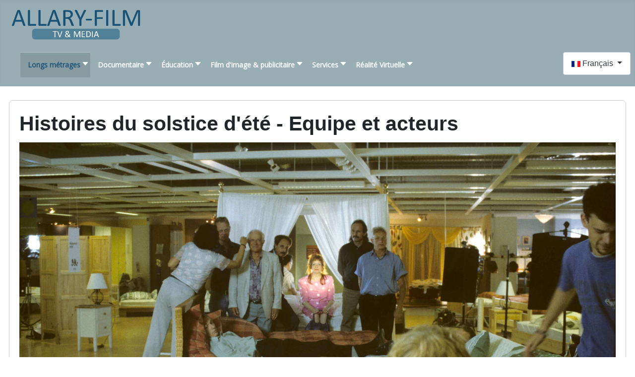

--- FILE ---
content_type: text/html; charset=utf-8
request_url: http://allaryfilm.de/index.php/fr/f-longs-metrages/f-histoires-du-solstice-d-ete/equipe-et-acteurs
body_size: 82072
content:
<!DOCTYPE html>
<html lang="fr-fr" dir="ltr">
<head>
    <meta charset="utf-8">
	<meta name="rights" content="Allary-Film, Tv &amp; Media">
	<meta name="author" content="Super User">
	<meta name="viewport" content="width=device-width, initial-scale=1">
	<meta name="description" content="Allary-Film, Tv &amp; Media produziert seit 1984 Spiel,- Dokumentar,- Image,- sowie Werbefilme, auch in Virtual Reality und zahlreiche Medienprodukte.">
	<meta name="generator" content="Joomla! - Open Source Content Management">
	<title>Equipe et acteurs</title>
	<link href="http://allaryfilm.de/index.php/es/largometrajes/historias-de-verano/es-reparto-y-equipo-verano" rel="alternate" hreflang="es-ES">
	<link href="http://allaryfilm.de/index.php/de/spielfilme/midsommar-stories/stab-besetzung" rel="alternate" hreflang="de-DE">
	<link href="http://allaryfilm.de/index.php/fr/f-longs-metrages/f-histoires-du-solstice-d-ete/equipe-et-acteurs" rel="alternate" hreflang="fr-FR">
	<link href="http://allaryfilm.de/index.php/en-us/e-feature-films/e-midsommar/e-cast-crew-midsommar" rel="alternate" hreflang="en-US">
	<link href="/media/system/images/joomla-favicon.svg" rel="icon" type="image/svg+xml">
	<link href="/media/system/images/favicon.ico" rel="alternate icon" type="image/vnd.microsoft.icon">
	<link href="/media/system/images/joomla-favicon-pinned.svg" rel="mask-icon" color="#000">
	<link href="http://allaryfilm.de/index.php/fr/using-joomla/extensions/components/search-component/smart-search?format=opensearch" rel="search" title="OpenSearch Allary-Film, Tv, Media" type="application/opensearchdescription+xml">

    <link href="/media/system/css/joomla-fontawesome.min.css?9be5b14ac7edc28ee2b3b9b34bac62a5" rel="lazy-stylesheet" /><noscript><link href="/media/system/css/joomla-fontawesome.min.css?9be5b14ac7edc28ee2b3b9b34bac62a5" rel="stylesheet" /></noscript>
	<link href="/media/templates/site/cassiopeia/css/template.min.css?9be5b14ac7edc28ee2b3b9b34bac62a5" rel="stylesheet" />
	<link href="/media/templates/site/cassiopeia/css/global/colors_standard.min.css?9be5b14ac7edc28ee2b3b9b34bac62a5" rel="stylesheet" />
	<link href="/media/mod_languages/css/template.min.css?9be5b14ac7edc28ee2b3b9b34bac62a5" rel="stylesheet" />
	<link href="/media/vendor/awesomplete/css/awesomplete.css?1.1.5" rel="stylesheet" />
	<link href="/media/templates/site/cassiopeia/css/vendor/joomla-custom-elements/joomla-alert.min.css?0.2.0" rel="stylesheet" />
	<link href="/media/templates/site/cassiopeia_allary_film_child_template/css/user.css?9be5b14ac7edc28ee2b3b9b34bac62a5" rel="stylesheet" />
	<link href="/modules/mod_maximenuck/themes/mega9/css/maximenuck.php?monid=maximenuck105" rel="stylesheet" />
	<link href="https://fonts.googleapis.com/css?family=Open+Sans" rel="stylesheet" />
	<style>:root {
		--hue: 214;
		--template-bg-light: #f0f4fb;
		--template-text-dark: #495057;
		--template-text-light: #ffffff;
		--template-link-color: var(--link-color);
		--template-special-color: #001B4C;
		
	}</style>
	<style>
div#maximenuck105 ul.maximenuck li.maximenuck.item711.level3.active > a.maximenuck span.titreck, div#maximenuck105 ul.maximenuck li.maximenuck.item711.level3.active > span.separator span.titreck, div#maximenuck105 ul.maximenuck li.maximenuck.item711.level3.active > span.nav-header span.titreck,
div#maximenuck105 ul.maximenuck2 li.maximenuck.item711.level3.active > a.maximenuck span.titreck, div#maximenuck105 ul.maximenuck2 li.maximenuck.item711.level3.active > span.separator span.titreck, div#maximenuck105 ul.maximenuck2 li.maximenuck.item711.level3.active > span.nav-header span.titreck { font-weight: normal !important; } </style>
	<style>
div#maximenuck105 ul.maximenuck li.maximenuck.item712.level3.active > a.maximenuck span.titreck, div#maximenuck105 ul.maximenuck li.maximenuck.item712.level3.active > span.separator span.titreck, div#maximenuck105 ul.maximenuck li.maximenuck.item712.level3.active > span.nav-header span.titreck,
div#maximenuck105 ul.maximenuck2 li.maximenuck.item712.level3.active > a.maximenuck span.titreck, div#maximenuck105 ul.maximenuck2 li.maximenuck.item712.level3.active > span.separator span.titreck, div#maximenuck105 ul.maximenuck2 li.maximenuck.item712.level3.active > span.nav-header span.titreck { font-weight: normal !important; } </style>
	<style>
div#maximenuck105 ul.maximenuck li.maximenuck.item713.level3.active > a.maximenuck span.titreck, div#maximenuck105 ul.maximenuck li.maximenuck.item713.level3.active > span.separator span.titreck, div#maximenuck105 ul.maximenuck li.maximenuck.item713.level3.active > span.nav-header span.titreck,
div#maximenuck105 ul.maximenuck2 li.maximenuck.item713.level3.active > a.maximenuck span.titreck, div#maximenuck105 ul.maximenuck2 li.maximenuck.item713.level3.active > span.separator span.titreck, div#maximenuck105 ul.maximenuck2 li.maximenuck.item713.level3.active > span.nav-header span.titreck { font-weight: normal !important; } </style>
	<style>
div#maximenuck105 ul.maximenuck li.maximenuck.item714.level3.active > a.maximenuck span.titreck, div#maximenuck105 ul.maximenuck li.maximenuck.item714.level3.active > span.separator span.titreck, div#maximenuck105 ul.maximenuck li.maximenuck.item714.level3.active > span.nav-header span.titreck,
div#maximenuck105 ul.maximenuck2 li.maximenuck.item714.level3.active > a.maximenuck span.titreck, div#maximenuck105 ul.maximenuck2 li.maximenuck.item714.level3.active > span.separator span.titreck, div#maximenuck105 ul.maximenuck2 li.maximenuck.item714.level3.active > span.nav-header span.titreck { font-weight: normal !important; } </style>
	<style>
div#maximenuck105 ul.maximenuck li.maximenuck.item633.level3.active > a.maximenuck span.titreck, div#maximenuck105 ul.maximenuck li.maximenuck.item633.level3.active > span.separator span.titreck, div#maximenuck105 ul.maximenuck li.maximenuck.item633.level3.active > span.nav-header span.titreck,
div#maximenuck105 ul.maximenuck2 li.maximenuck.item633.level3.active > a.maximenuck span.titreck, div#maximenuck105 ul.maximenuck2 li.maximenuck.item633.level3.active > span.separator span.titreck, div#maximenuck105 ul.maximenuck2 li.maximenuck.item633.level3.active > span.nav-header span.titreck { font-weight: normal !important; } </style>
	<style>
div#maximenuck105 ul.maximenuck li.maximenuck.item715.level3.active > a.maximenuck span.titreck, div#maximenuck105 ul.maximenuck li.maximenuck.item715.level3.active > span.separator span.titreck, div#maximenuck105 ul.maximenuck li.maximenuck.item715.level3.active > span.nav-header span.titreck,
div#maximenuck105 ul.maximenuck2 li.maximenuck.item715.level3.active > a.maximenuck span.titreck, div#maximenuck105 ul.maximenuck2 li.maximenuck.item715.level3.active > span.separator span.titreck, div#maximenuck105 ul.maximenuck2 li.maximenuck.item715.level3.active > span.nav-header span.titreck { font-weight: normal !important; } </style>
	<style>
div#maximenuck105 ul.maximenuck li.maximenuck.item716.level3.active > a.maximenuck span.titreck, div#maximenuck105 ul.maximenuck li.maximenuck.item716.level3.active > span.separator span.titreck, div#maximenuck105 ul.maximenuck li.maximenuck.item716.level3.active > span.nav-header span.titreck,
div#maximenuck105 ul.maximenuck2 li.maximenuck.item716.level3.active > a.maximenuck span.titreck, div#maximenuck105 ul.maximenuck2 li.maximenuck.item716.level3.active > span.separator span.titreck, div#maximenuck105 ul.maximenuck2 li.maximenuck.item716.level3.active > span.nav-header span.titreck { font-weight: normal !important; } </style>
	<style>
div#maximenuck105 ul.maximenuck li.maximenuck.item717.level3.active > a.maximenuck span.titreck, div#maximenuck105 ul.maximenuck li.maximenuck.item717.level3.active > span.separator span.titreck, div#maximenuck105 ul.maximenuck li.maximenuck.item717.level3.active > span.nav-header span.titreck,
div#maximenuck105 ul.maximenuck2 li.maximenuck.item717.level3.active > a.maximenuck span.titreck, div#maximenuck105 ul.maximenuck2 li.maximenuck.item717.level3.active > span.separator span.titreck, div#maximenuck105 ul.maximenuck2 li.maximenuck.item717.level3.active > span.nav-header span.titreck { font-weight: normal !important; } </style>
	<style>
div#maximenuck105 ul.maximenuck li.maximenuck.item718.level3.active > a.maximenuck span.titreck, div#maximenuck105 ul.maximenuck li.maximenuck.item718.level3.active > span.separator span.titreck, div#maximenuck105 ul.maximenuck li.maximenuck.item718.level3.active > span.nav-header span.titreck,
div#maximenuck105 ul.maximenuck2 li.maximenuck.item718.level3.active > a.maximenuck span.titreck, div#maximenuck105 ul.maximenuck2 li.maximenuck.item718.level3.active > span.separator span.titreck, div#maximenuck105 ul.maximenuck2 li.maximenuck.item718.level3.active > span.nav-header span.titreck { font-weight: normal !important; } </style>
	<style>
div#maximenuck105 ul.maximenuck li.maximenuck.item719.level2.active > a.maximenuck span.titreck, div#maximenuck105 ul.maximenuck li.maximenuck.item719.level2.active > span.separator span.titreck, div#maximenuck105 ul.maximenuck li.maximenuck.item719.level2.active > span.nav-header span.titreck,
div#maximenuck105 ul.maximenuck2 li.maximenuck.item719.level2.active > a.maximenuck span.titreck, div#maximenuck105 ul.maximenuck2 li.maximenuck.item719.level2.active > span.separator span.titreck, div#maximenuck105 ul.maximenuck2 li.maximenuck.item719.level2.active > span.nav-header span.titreck { font-weight: normal !important; } </style>
	<style>
div#maximenuck105 ul.maximenuck li.maximenuck.item720.level2.active > a.maximenuck span.titreck, div#maximenuck105 ul.maximenuck li.maximenuck.item720.level2.active > span.separator span.titreck, div#maximenuck105 ul.maximenuck li.maximenuck.item720.level2.active > span.nav-header span.titreck,
div#maximenuck105 ul.maximenuck2 li.maximenuck.item720.level2.active > a.maximenuck span.titreck, div#maximenuck105 ul.maximenuck2 li.maximenuck.item720.level2.active > span.separator span.titreck, div#maximenuck105 ul.maximenuck2 li.maximenuck.item720.level2.active > span.nav-header span.titreck { font-weight: normal !important; } </style>
	<style>
div#maximenuck105 ul.maximenuck li.maximenuck.item576.level2.active > a.maximenuck span.titreck, div#maximenuck105 ul.maximenuck li.maximenuck.item576.level2.active > span.separator span.titreck, div#maximenuck105 ul.maximenuck li.maximenuck.item576.level2.active > span.nav-header span.titreck,
div#maximenuck105 ul.maximenuck2 li.maximenuck.item576.level2.active > a.maximenuck span.titreck, div#maximenuck105 ul.maximenuck2 li.maximenuck.item576.level2.active > span.separator span.titreck, div#maximenuck105 ul.maximenuck2 li.maximenuck.item576.level2.active > span.nav-header span.titreck { font-weight: normal !important; } </style>
	<style>
div#maximenuck105 ul.maximenuck li.maximenuck.item721.level3.active > a.maximenuck span.titreck, div#maximenuck105 ul.maximenuck li.maximenuck.item721.level3.active > span.separator span.titreck, div#maximenuck105 ul.maximenuck li.maximenuck.item721.level3.active > span.nav-header span.titreck,
div#maximenuck105 ul.maximenuck2 li.maximenuck.item721.level3.active > a.maximenuck span.titreck, div#maximenuck105 ul.maximenuck2 li.maximenuck.item721.level3.active > span.separator span.titreck, div#maximenuck105 ul.maximenuck2 li.maximenuck.item721.level3.active > span.nav-header span.titreck { font-weight: normal !important; } </style>
	<style>
div#maximenuck105 ul.maximenuck li.maximenuck.item724.level3.active > a.maximenuck span.titreck, div#maximenuck105 ul.maximenuck li.maximenuck.item724.level3.active > span.separator span.titreck, div#maximenuck105 ul.maximenuck li.maximenuck.item724.level3.active > span.nav-header span.titreck,
div#maximenuck105 ul.maximenuck2 li.maximenuck.item724.level3.active > a.maximenuck span.titreck, div#maximenuck105 ul.maximenuck2 li.maximenuck.item724.level3.active > span.separator span.titreck, div#maximenuck105 ul.maximenuck2 li.maximenuck.item724.level3.active > span.nav-header span.titreck { font-weight: normal !important; } </style>
	<style>
div#maximenuck105 ul.maximenuck li.maximenuck.item637.level3.active > a.maximenuck span.titreck, div#maximenuck105 ul.maximenuck li.maximenuck.item637.level3.active > span.separator span.titreck, div#maximenuck105 ul.maximenuck li.maximenuck.item637.level3.active > span.nav-header span.titreck,
div#maximenuck105 ul.maximenuck2 li.maximenuck.item637.level3.active > a.maximenuck span.titreck, div#maximenuck105 ul.maximenuck2 li.maximenuck.item637.level3.active > span.separator span.titreck, div#maximenuck105 ul.maximenuck2 li.maximenuck.item637.level3.active > span.nav-header span.titreck { font-weight: normal !important; } </style>
	<style>
div#maximenuck105 ul.maximenuck li.maximenuck.item725.level3.active > a.maximenuck span.titreck, div#maximenuck105 ul.maximenuck li.maximenuck.item725.level3.active > span.separator span.titreck, div#maximenuck105 ul.maximenuck li.maximenuck.item725.level3.active > span.nav-header span.titreck,
div#maximenuck105 ul.maximenuck2 li.maximenuck.item725.level3.active > a.maximenuck span.titreck, div#maximenuck105 ul.maximenuck2 li.maximenuck.item725.level3.active > span.separator span.titreck, div#maximenuck105 ul.maximenuck2 li.maximenuck.item725.level3.active > span.nav-header span.titreck { font-weight: normal !important; } </style>
	<style>
div#maximenuck105 ul.maximenuck li.maximenuck.item722.level2.active > a.maximenuck span.titreck, div#maximenuck105 ul.maximenuck li.maximenuck.item722.level2.active > span.separator span.titreck, div#maximenuck105 ul.maximenuck li.maximenuck.item722.level2.active > span.nav-header span.titreck,
div#maximenuck105 ul.maximenuck2 li.maximenuck.item722.level2.active > a.maximenuck span.titreck, div#maximenuck105 ul.maximenuck2 li.maximenuck.item722.level2.active > span.separator span.titreck, div#maximenuck105 ul.maximenuck2 li.maximenuck.item722.level2.active > span.nav-header span.titreck { font-weight: normal !important; } </style>
	<style>
div#maximenuck105 ul.maximenuck li.maximenuck.item723.level2.active > a.maximenuck span.titreck, div#maximenuck105 ul.maximenuck li.maximenuck.item723.level2.active > span.separator span.titreck, div#maximenuck105 ul.maximenuck li.maximenuck.item723.level2.active > span.nav-header span.titreck,
div#maximenuck105 ul.maximenuck2 li.maximenuck.item723.level2.active > a.maximenuck span.titreck, div#maximenuck105 ul.maximenuck2 li.maximenuck.item723.level2.active > span.separator span.titreck, div#maximenuck105 ul.maximenuck2 li.maximenuck.item723.level2.active > span.nav-header span.titreck { font-weight: normal !important; } </style>
	<style>
div#maximenuck105 ul.maximenuck li.maximenuck.item726.level2.active > a.maximenuck span.titreck, div#maximenuck105 ul.maximenuck li.maximenuck.item726.level2.active > span.separator span.titreck, div#maximenuck105 ul.maximenuck li.maximenuck.item726.level2.active > span.nav-header span.titreck,
div#maximenuck105 ul.maximenuck2 li.maximenuck.item726.level2.active > a.maximenuck span.titreck, div#maximenuck105 ul.maximenuck2 li.maximenuck.item726.level2.active > span.separator span.titreck, div#maximenuck105 ul.maximenuck2 li.maximenuck.item726.level2.active > span.nav-header span.titreck { font-weight: normal !important; } </style>
	<style>
div#maximenuck105 ul.maximenuck li.maximenuck.item677.level2.active > a.maximenuck span.titreck, div#maximenuck105 ul.maximenuck li.maximenuck.item677.level2.active > span.separator span.titreck, div#maximenuck105 ul.maximenuck li.maximenuck.item677.level2.active > span.nav-header span.titreck,
div#maximenuck105 ul.maximenuck2 li.maximenuck.item677.level2.active > a.maximenuck span.titreck, div#maximenuck105 ul.maximenuck2 li.maximenuck.item677.level2.active > span.separator span.titreck, div#maximenuck105 ul.maximenuck2 li.maximenuck.item677.level2.active > span.nav-header span.titreck { font-weight: normal !important; } </style>
	<style>
div#maximenuck105 ul.maximenuck li.maximenuck.item903.level2.active > a.maximenuck span.titreck, div#maximenuck105 ul.maximenuck li.maximenuck.item903.level2.active > span.separator span.titreck, div#maximenuck105 ul.maximenuck li.maximenuck.item903.level2.active > span.nav-header span.titreck,
div#maximenuck105 ul.maximenuck2 li.maximenuck.item903.level2.active > a.maximenuck span.titreck, div#maximenuck105 ul.maximenuck2 li.maximenuck.item903.level2.active > span.separator span.titreck, div#maximenuck105 ul.maximenuck2 li.maximenuck.item903.level2.active > span.nav-header span.titreck { font-weight: normal !important; } </style>
	<style>
div#maximenuck105 ul.maximenuck li.maximenuck.item594.level2.active > a.maximenuck span.titreck, div#maximenuck105 ul.maximenuck li.maximenuck.item594.level2.active > span.separator span.titreck, div#maximenuck105 ul.maximenuck li.maximenuck.item594.level2.active > span.nav-header span.titreck,
div#maximenuck105 ul.maximenuck2 li.maximenuck.item594.level2.active > a.maximenuck span.titreck, div#maximenuck105 ul.maximenuck2 li.maximenuck.item594.level2.active > span.separator span.titreck, div#maximenuck105 ul.maximenuck2 li.maximenuck.item594.level2.active > span.nav-header span.titreck { font-weight: normal !important; } </style>
	<style>
div#maximenuck105 ul.maximenuck li.maximenuck.item595.level2.active > a.maximenuck span.titreck, div#maximenuck105 ul.maximenuck li.maximenuck.item595.level2.active > span.separator span.titreck, div#maximenuck105 ul.maximenuck li.maximenuck.item595.level2.active > span.nav-header span.titreck,
div#maximenuck105 ul.maximenuck2 li.maximenuck.item595.level2.active > a.maximenuck span.titreck, div#maximenuck105 ul.maximenuck2 li.maximenuck.item595.level2.active > span.separator span.titreck, div#maximenuck105 ul.maximenuck2 li.maximenuck.item595.level2.active > span.nav-header span.titreck { font-weight: normal !important; } </style>
	<style>
div#maximenuck105 ul.maximenuck li.maximenuck.item727.level2.active > a.maximenuck span.titreck, div#maximenuck105 ul.maximenuck li.maximenuck.item727.level2.active > span.separator span.titreck, div#maximenuck105 ul.maximenuck li.maximenuck.item727.level2.active > span.nav-header span.titreck,
div#maximenuck105 ul.maximenuck2 li.maximenuck.item727.level2.active > a.maximenuck span.titreck, div#maximenuck105 ul.maximenuck2 li.maximenuck.item727.level2.active > span.separator span.titreck, div#maximenuck105 ul.maximenuck2 li.maximenuck.item727.level2.active > span.nav-header span.titreck { font-weight: normal !important; } </style>
	<style>
div#maximenuck105 ul.maximenuck li.maximenuck.item728.level2.active > a.maximenuck span.titreck, div#maximenuck105 ul.maximenuck li.maximenuck.item728.level2.active > span.separator span.titreck, div#maximenuck105 ul.maximenuck li.maximenuck.item728.level2.active > span.nav-header span.titreck,
div#maximenuck105 ul.maximenuck2 li.maximenuck.item728.level2.active > a.maximenuck span.titreck, div#maximenuck105 ul.maximenuck2 li.maximenuck.item728.level2.active > span.separator span.titreck, div#maximenuck105 ul.maximenuck2 li.maximenuck.item728.level2.active > span.nav-header span.titreck { font-weight: normal !important; } </style>
	<style>
div#maximenuck105 ul.maximenuck li.maximenuck.item729.level2.active > a.maximenuck span.titreck, div#maximenuck105 ul.maximenuck li.maximenuck.item729.level2.active > span.separator span.titreck, div#maximenuck105 ul.maximenuck li.maximenuck.item729.level2.active > span.nav-header span.titreck,
div#maximenuck105 ul.maximenuck2 li.maximenuck.item729.level2.active > a.maximenuck span.titreck, div#maximenuck105 ul.maximenuck2 li.maximenuck.item729.level2.active > span.separator span.titreck, div#maximenuck105 ul.maximenuck2 li.maximenuck.item729.level2.active > span.nav-header span.titreck { font-weight: normal !important; } </style>
	<style>
div#maximenuck105 ul.maximenuck li.maximenuck.item643.level2.active > a.maximenuck span.titreck, div#maximenuck105 ul.maximenuck li.maximenuck.item643.level2.active > span.separator span.titreck, div#maximenuck105 ul.maximenuck li.maximenuck.item643.level2.active > span.nav-header span.titreck,
div#maximenuck105 ul.maximenuck2 li.maximenuck.item643.level2.active > a.maximenuck span.titreck, div#maximenuck105 ul.maximenuck2 li.maximenuck.item643.level2.active > span.separator span.titreck, div#maximenuck105 ul.maximenuck2 li.maximenuck.item643.level2.active > span.nav-header span.titreck { font-weight: normal !important; } </style>
	<style>
div#maximenuck105 ul.maximenuck li.maximenuck.item648.level2.active > a.maximenuck span.titreck, div#maximenuck105 ul.maximenuck li.maximenuck.item648.level2.active > span.separator span.titreck, div#maximenuck105 ul.maximenuck li.maximenuck.item648.level2.active > span.nav-header span.titreck,
div#maximenuck105 ul.maximenuck2 li.maximenuck.item648.level2.active > a.maximenuck span.titreck, div#maximenuck105 ul.maximenuck2 li.maximenuck.item648.level2.active > span.separator span.titreck, div#maximenuck105 ul.maximenuck2 li.maximenuck.item648.level2.active > span.nav-header span.titreck { font-weight: normal !important; } </style>
	<style>
div#maximenuck105 ul.maximenuck li.maximenuck.item579.level1.active > a.maximenuck span.titreck, div#maximenuck105 ul.maximenuck li.maximenuck.item579.level1.active > span.separator span.titreck, div#maximenuck105 ul.maximenuck li.maximenuck.item579.level1.active > span.nav-header span.titreck,
div#maximenuck105 ul.maximenuck2 li.maximenuck.item579.level1.active > a.maximenuck span.titreck, div#maximenuck105 ul.maximenuck2 li.maximenuck.item579.level1.active > span.separator span.titreck, div#maximenuck105 ul.maximenuck2 li.maximenuck.item579.level1.active > span.nav-header span.titreck { font-weight: normal !important; } </style>
	<style>
div#maximenuck105 ul.maximenuck li.maximenuck.item730.level2.active > a.maximenuck span.titreck, div#maximenuck105 ul.maximenuck li.maximenuck.item730.level2.active > span.separator span.titreck, div#maximenuck105 ul.maximenuck li.maximenuck.item730.level2.active > span.nav-header span.titreck,
div#maximenuck105 ul.maximenuck2 li.maximenuck.item730.level2.active > a.maximenuck span.titreck, div#maximenuck105 ul.maximenuck2 li.maximenuck.item730.level2.active > span.separator span.titreck, div#maximenuck105 ul.maximenuck2 li.maximenuck.item730.level2.active > span.nav-header span.titreck { font-weight: normal !important; } </style>
	<style>
div#maximenuck105 ul.maximenuck li.maximenuck.item755.level2.active > a.maximenuck span.titreck, div#maximenuck105 ul.maximenuck li.maximenuck.item755.level2.active > span.separator span.titreck, div#maximenuck105 ul.maximenuck li.maximenuck.item755.level2.active > span.nav-header span.titreck,
div#maximenuck105 ul.maximenuck2 li.maximenuck.item755.level2.active > a.maximenuck span.titreck, div#maximenuck105 ul.maximenuck2 li.maximenuck.item755.level2.active > span.separator span.titreck, div#maximenuck105 ul.maximenuck2 li.maximenuck.item755.level2.active > span.nav-header span.titreck { font-weight: normal !important; } </style>
	<style>div#maximenuck105 .titreck-text {
	flex: 1;
}

div#maximenuck105 .maximenuck.rolloveritem  img {
	display: none !important;
}
@media screen and (max-width: 640px) {div#maximenuck105 ul.maximenuck li.maximenuck.nomobileck, div#maximenuck105 .maxipushdownck ul.maximenuck2 li.maximenuck.nomobileck { display: none !important; }
	div#maximenuck105.maximenuckh {
        height: auto !important;
    }
	
	div#maximenuck105.maximenuckh li.maxiFancybackground {
		display: none !important;
	}

    div#maximenuck105.maximenuckh ul:not(.noresponsive) {
        height: auto !important;
        padding-left: 0 !important;
        /*padding-right: 0 !important;*/
    }

    div#maximenuck105.maximenuckh ul:not(.noresponsive) li {
        float :none !important;
        width: 100% !important;
		box-sizing: border-box;
        /*padding-right: 0 !important;*/
		padding-left: 0 !important;
		padding-right: 0 !important;
        margin-right: 0 !important;
    }

    div#maximenuck105.maximenuckh ul:not(.noresponsive) li > div.floatck {
        width: 100% !important;
		box-sizing: border-box;
		right: 0 !important;
		left: 0 !important;
		margin-left: 0 !important;
		position: relative !important;
		/*display: none;
		height: auto !important;*/
    }
	
	div#maximenuck105.maximenuckh ul:not(.noresponsive) li:hover > div.floatck {
		position: relative !important;
		margin-left: 0 !important;
    }

    div#maximenuck105.maximenuckh ul:not(.noresponsive) div.floatck div.maximenuck2 {
        width: 100% !important;
    }

    div#maximenuck105.maximenuckh ul:not(.noresponsive) div.floatck div.floatck {
        width: 100% !important;
        margin: 20px 0 0 0 !important;
    }
	
	div#maximenuck105.maximenuckh ul:not(.noresponsive) div.floatck div.maxidrop-main {
        width: 100% !important;
    }

    div#maximenuck105.maximenuckh ul:not(.noresponsive) li.maximenucklogo img {
        display: block !important;
        margin-left: auto !important;
        margin-right: auto !important;
        float: none !important;
    }
	
	
	/* for vertical menu  */
	div#maximenuck105.maximenuckv {
        height: auto !important;
    }
	
	div#maximenuck105.maximenuckh li.maxiFancybackground {
		display: none !important;
	}

    div#maximenuck105.maximenuckv ul:not(.noresponsive) {
        height: auto !important;
        padding-left: 0 !important;
        /*padding-right: 0 !important;*/
    }

    div#maximenuck105.maximenuckv ul:not(.noresponsive) li {
        float :none !important;
        width: 100% !important;
        /*padding-right: 0 !important;*/
		padding-left: 0 !important;
        margin-right: 0 !important;
    }

    div#maximenuck105.maximenuckv ul:not(.noresponsive) li > div.floatck {
        width: 100% !important;
		right: 0 !important;
		margin-left: 0 !important;
		margin-top: 0 !important;
		position: relative !important;
		left: 0 !important;
		/*display: none;
		height: auto !important;*/
    }
	
	div#maximenuck105.maximenuckv ul:not(.noresponsive) li:hover > div.floatck {
		position: relative !important;
		margin-left: 0 !important;
    }

    div#maximenuck105.maximenuckv ul:not(.noresponsive) div.floatck div.maximenuck2 {
        width: 100% !important;
    }

    div#maximenuck105.maximenuckv ul:not(.noresponsive) div.floatck div.floatck {
        width: 100% !important;
        margin: 20px 0 0 0 !important;
    }
	
	div#maximenuck105.maximenuckv ul:not(.noresponsive) div.floatck div.maxidrop-main {
        width: 100% !important;
    }

    div#maximenuck105.maximenuckv ul:not(.noresponsive) li.maximenucklogo img {
        display: block !important;
        margin-left: auto !important;
        margin-right: auto !important;
        float: none !important;
    }
}
	
@media screen and (min-width: 641px) {
	div#maximenuck105 ul.maximenuck li.maximenuck.nodesktopck, div#maximenuck105 .maxipushdownck ul.maximenuck2 li.maximenuck.nodesktopck { display: none !important; }
}/*---------------------------------------------
---	 WCAG				                ---
----------------------------------------------*/
#maximenuck105.maximenuck-wcag-active .maximenuck-toggler-anchor ~ ul {
    display: block !important;
}

#maximenuck105 .maximenuck-toggler-anchor {
	height: 0;
	opacity: 0;
	overflow: hidden;
	display: none;
}div#maximenuck105 li > a, div#maximenuck105 li > span { font-family: 'Open Sans';}
div#maximenuck105.maximenuckh ul.maximenuck li.maximenuck.level1.parent > a:after, div#maximenuck105.maximenuckh ul.maximenuck li.maximenuck.level1.parent > span.separator:after { border-top-color: #ffffff;color: #ffffff;display:block;position:absolute;} 
div#maximenuck105.maximenuckh ul.maximenuck li.maximenuck.level1.parent:hover > a:after, div#maximenuck105.maximenuckh ul.maximenuck li.maximenuck.level1.parent:hover > span.separator:after { border-top-color: #1a5378;color: #1a5378;} 
div#maximenuck105.maximenuckh ul.maximenuck li.maximenuck.level1 li.maximenuck.parent > a:after, div#maximenuck105.maximenuckh ul.maximenuck li.maximenuck.level1 li.maximenuck.parent > span.separator:after,
	div#maximenuck105 .maxipushdownck li.maximenuck.parent > a:after, div#maximenuck105 .maxipushdownck li.maximenuck.parent > span.separator:after { border-left-color: #ffffff;color: #ffffff;} 
div#maximenuck105.maximenuckh ul.maximenuck li.maximenuck.level1 li.maximenuck.parent:hover > a:after, div#maximenuck105.maximenuckh ul.maximenuck li.maximenuck.level1 li.maximenuck.parent:hover > span.separator:after,
	div#maximenuck105 .maxipushdownck li.maximenuck.parent:hover > a:after, div#maximenuck105 .maxipushdownck li.maximenuck.parent:hover > span.separator:after { border-color: transparent transparent transparent #1a5378;color: #1a5378;} 
div#maximenuck105.maximenuckh ul.maximenuck, #maximenuck105.maximenuckh ul.maximenuck { background: rgba(153,174,180,0);background-color: rgba(153,174,180,0);background: -moz-linear-gradient(top,  rgba(153,174,180,0) 0%, #99aeb4 100%);background: -webkit-gradient(linear, left top, left bottom, color-stop(0%,rgba(153,174,180,0)), color-stop(100%,#99aeb4)); background: -webkit-linear-gradient(top,  rgba(153,174,180,0) 0%,#99aeb4 100%);background: -o-linear-gradient(top,  rgba(153,174,180,0) 0%,#99aeb4 100%);background: -ms-linear-gradient(top,  rgba(153,174,180,0) 0%,#99aeb4 100%);background: linear-gradient(to bottom,  rgba(153,174,180,0) 0%,#99aeb4 100%);  } 
div#maximenuck105.maximenuckh ul.maximenuck li.maximenuck.level1 > a span.titreck, div#maximenuck105.maximenuckh ul.maximenuck li.maximenuck.level1 > span.separator span.titreck, select#maximenuck105.maximenuckh ul.maximenuck { color: #ffffff;font-size: 14 px;font-weight: bold; } 
div#maximenuck105.maximenuckh ul.maximenuck li.maximenuck.level1.active, div#maximenuck105.maximenuckh ul.maximenuck li.maximenuck.level1.parent.active, 
div#maximenuck105.maximenuckh ul.maximenuck li.maximenuck.level1:hover, div#maximenuck105.maximenuckh ul.maximenuck li.maximenuck.level1.parent:hover { background: rgba(119,136,140,0.5);background-color: rgba(119,136,140,0.5);background: -moz-linear-gradient(top,  rgba(119,136,140,0.5) 0%, rgba(119,136,140,0.5) 100%);background: -webkit-gradient(linear, left top, left bottom, color-stop(0%,rgba(119,136,140,0.5)), color-stop(100%,rgba(119,136,140,0.5))); background: -webkit-linear-gradient(top,  rgba(119,136,140,0.5) 0%,rgba(119,136,140,0.5) 100%);background: -o-linear-gradient(top,  rgba(119,136,140,0.5) 0%,rgba(119,136,140,0.5) 100%);background: -ms-linear-gradient(top,  rgba(119,136,140,0.5) 0%,rgba(119,136,140,0.5) 100%);background: linear-gradient(to bottom,  rgba(119,136,140,0.5) 0%,rgba(119,136,140,0.5) 100%);  } 
div#maximenuck105.maximenuckh ul.maximenuck li.maximenuck.level1.active > a, div#maximenuck105.maximenuckh ul.maximenuck li.maximenuck.level1.active > span, 
div#maximenuck105.maximenuckh ul.maximenuck li.maximenuck.level1:hover > a, div#maximenuck105.maximenuckh ul.maximenuck li.maximenuck.level1:hover > span.separator {  } 
div#maximenuck105.maximenuckh ul.maximenuck li.maximenuck.level1.active > a span.titreck, div#maximenuck105.maximenuckh ul.maximenuck li.maximenuck.level1.active > span.separator span.titreck, 
div#maximenuck105.maximenuckh ul.maximenuck li.maximenuck.level1:hover > a span.titreck, div#maximenuck105.maximenuckh ul.maximenuck li.maximenuck.level1:hover > span.separator span.titreck, select#maximenuck105.maximenuckh ul.maximenuck:hover { color: #1a5378; } 
div#maximenuck105.maximenuckh ul.maximenuck li.maximenuck div.floatck, div#maximenuck105.maximenuckh ul.maximenuck li.maximenuck div.floatck div.floatck,
div#maximenuck105 .maxipushdownck div.floatck, select#maximenuck105.maximenuckh ul.maximenuck option { background: rgba(153,174,180,0.9);background-color: rgba(153,174,180,0.9);background: -moz-linear-gradient(top,  rgba(153,174,180,0.9) 0%, rgba(153,174,180,0.9) 100%);background: -webkit-gradient(linear, left top, left bottom, color-stop(0%,rgba(153,174,180,0.9)), color-stop(100%,rgba(153,174,180,0.9))); background: -webkit-linear-gradient(top,  rgba(153,174,180,0.9) 0%,rgba(153,174,180,0.9) 100%);background: -o-linear-gradient(top,  rgba(153,174,180,0.9) 0%,rgba(153,174,180,0.9) 100%);background: -ms-linear-gradient(top,  rgba(153,174,180,0.9) 0%,rgba(153,174,180,0.9) 100%);background: linear-gradient(to bottom,  rgba(153,174,180,0.9) 0%,rgba(153,174,180,0.9) 100%);  } 
div#maximenuck105.maximenuckh ul.maximenuck li.maximenuck.level1 li.maximenuck > a span.titreck, div#maximenuck105.maximenuckh ul.maximenuck li.maximenuck.level1 li.maximenuck > span.separator span.titreck, div#maximenuck105 li.maximenuck.maximenuflatlistck:not(.level1) span.titreck,
div#maximenuck105 .maxipushdownck li.maximenuck > a span.titreck, div#maximenuck105 .maxipushdownck li.maximenuck > span.separator span.titreck, select#maximenuck105.maximenuckh ul.maximenuck option { color: #ffffff;font-size: 100%;font-weight: bold; } 
div#maximenuck105.maximenuckh ul.maximenuck li.maximenuck.level2.active > a span.titreck, div#maximenuck105.maximenuckh ul.maximenuck li.maximenuck.level2.active > span.separator span.titreck, div#maximenuck105 li.maximenuck.maximenuflatlistck.active:not(.level1) span.titreck,
div#maximenuck105.maximenuckh ul.maximenuck li.maximenuck.level1 li.maximenuck:hover > a span.titreck, div#maximenuck105.maximenuckh ul.maximenuck li.maximenuck.level1 li.maximenuck:hover > span.separator span.titreck, div#maximenuck105 li.maximenuck.maximenuflatlistck:hover:not(.level1) span.titreck,
div#maximenuck105 .maxipushdownck li.maximenuck:hover > a span.titreck, div#maximenuck105 .maxipushdownck li.maximenuck:hover > span.separator span.titreck { color: #1a5378; } 
div#maximenuck105.maximenuckh ul.maximenuck li.maximenuck div.floatck div.floatck,
div#maximenuck105 .maxipushdownck div.floatck div.floatck { background: rgba(153,174,180,0.9);background-color: rgba(153,174,180,0.9);background: -moz-linear-gradient(top,  rgba(153,174,180,0.9) 0%, rgba(153,174,180,0.9) 100%);background: -webkit-gradient(linear, left top, left bottom, color-stop(0%,rgba(153,174,180,0.9)), color-stop(100%,rgba(153,174,180,0.9))); background: -webkit-linear-gradient(top,  rgba(153,174,180,0.9) 0%,rgba(153,174,180,0.9) 100%);background: -o-linear-gradient(top,  rgba(153,174,180,0.9) 0%,rgba(153,174,180,0.9) 100%);background: -ms-linear-gradient(top,  rgba(153,174,180,0.9) 0%,rgba(153,174,180,0.9) 100%);background: linear-gradient(to bottom,  rgba(153,174,180,0.9) 0%,rgba(153,174,180,0.9) 100%);  } /* for images position */
div#maximenuck105 ul.maximenuck li.maximenuck.level1 > a,
div#maximenuck105 ul.maximenuck li.maximenuck.level1 > span.separator {
	display: flex;
	align-items: center;
}

div#maximenuck105 ul.maximenuck li.maximenuck.level1 li.maximenuck > a,
div#maximenuck105 ul.maximenuck li.maximenuck.level1 li.maximenuck > span.separator {
	display: flex;
}

div#maximenuck105 ul.maximenuck li.maximenuck.level1 > a[data-align="bottom"],
div#maximenuck105 ul.maximenuck li.maximenuck.level1 > span.separator[data-align="bottom"],
div#maximenuck105 ul.maximenuck li.maximenuck.level1 li.maximenuck > a[data-align="bottom"],
div#maximenuck105 ul.maximenuck li.maximenuck.level1 li.maximenuck > span.separator[data-align="bottom"],
	div#maximenuck105 ul.maximenuck li.maximenuck.level1 > a[data-align="top"],
div#maximenuck105 ul.maximenuck li.maximenuck.level1 > span.separator[data-align="top"],
div#maximenuck105 ul.maximenuck li.maximenuck.level1 li.maximenuck > a[data-align="top"],
div#maximenuck105 ul.maximenuck li.maximenuck.level1 li.maximenuck > span.separator[data-align="top"]{
	flex-direction: column;
	align-items: inherit;
}

div#maximenuck105 ul.maximenuck li.maximenuck.level1 > a[data-align=*"bottom"] img,
div#maximenuck105 ul.maximenuck li.maximenuck.level1 > span.separator[data-align=*"bottom"] img,
div#maximenuck105 ul.maximenuck li.maximenuck.level1 li.maximenuck > a[data-align=*"bottom"] img,
div#maximenuck105 ul.maximenuck li.maximenuck.level1 li.maximenuck > span.separator[data-align=*"bottom"] img {
	align-self: end;
}

div#maximenuck105 ul.maximenuck li.maximenuck.level1 > a[data-align=*"top"] img,
div#maximenuck105 ul.maximenuck li.maximenuck.level1 > span.separator[data-align=*"top"] img,
div#maximenuck105 ul.maximenuck li.maximenuck.level1 li.maximenuck > a[data-align=*"top"] img,
div#maximenuck105 ul.maximenuck li.maximenuck.level1 li.maximenuck > span.separator[data-align=*"top"] img {
	align-self: start;
}


</style>

    <script src="/media/vendor/jquery/js/jquery.min.js?3.7.1"></script>
	<script src="/media/legacy/js/jquery-noconflict.min.js?647005fc12b79b3ca2bb30c059899d5994e3e34d"></script>
	<script type="application/json" class="joomla-script-options new">{"bootstrap.dropdown":{".dropdown-toggle":{"flip":true,"boundary":"scrollParent","reference":"toggle","display":"dynamic","popperConfig":true}},"joomla.jtext":{"MOD_FINDER_SEARCH_VALUE":"Recherche...","JLIB_JS_AJAX_ERROR_OTHER":"Une erreur est survenue lors de la r\u00e9cup\u00e9ration des donn\u00e9es JSON : code de statut HTTP %s .","JLIB_JS_AJAX_ERROR_PARSE":"Une erreur d'analyse est survenue lors du traitement des donn\u00e9es JSON suivantes :<br\/><code style=\"color:inherit;white-space:pre-wrap;padding:0;margin:0;border:0;background:inherit;\">%s<\/code>","ERROR":"Erreur","MESSAGE":"Message","NOTICE":"Annonce","WARNING":"Avertissement","JCLOSE":"Close","JOK":"OK","JOPEN":"Open"},"finder-search":{"url":"\/index.php\/fr\/component\/finder\/?task=suggestions.suggest&format=json&tmpl=component&Itemid=475"},"system.paths":{"root":"","rootFull":"http:\/\/allaryfilm.de\/","base":"","baseFull":"http:\/\/allaryfilm.de\/"},"csrf.token":"2b66cbe7296728296820199be880a135"}</script>
	<script src="/media/system/js/core.min.js?37ffe4186289eba9c5df81bea44080aff77b9684"></script>
	<script src="/media/templates/site/cassiopeia/js/template.min.js?9be5b14ac7edc28ee2b3b9b34bac62a5" defer></script>
	<script src="/media/vendor/bootstrap/js/bootstrap-es5.min.js?5.3.2" nomodule defer></script>
	<script src="/media/com_finder/js/finder-es5.min.js?e6d3d1f535e33b5641e406eb08d15093e7038cc2" nomodule defer></script>
	<script src="/media/system/js/messages-es5.min.js?c29829fd2432533d05b15b771f86c6637708bd9d" nomodule defer></script>
	<script src="/media/vendor/bootstrap/js/dropdown.min.js?5.3.2" type="module"></script>
	<script src="/media/vendor/awesomplete/js/awesomplete.min.js?1.1.5" defer></script>
	<script src="/media/com_finder/js/finder.min.js?a2c3894d062787a266d59d457ffba5481b639f64" type="module"></script>
	<script src="/media/system/js/messages.min.js?7f7aa28ac8e8d42145850e8b45b3bc82ff9a6411" type="module"></script>
	<script src="/modules/mod_maximenuck/assets/maximenuck.min.js?ver=10.1.11"></script>
	<script>jQuery(document).ready(function(){new Maximenuck('#maximenuck105', {fxtransition : 'linear',dureeIn : 0,dureeOut : 500,menuID : 'maximenuck105',testoverflow : '0',orientation : 'horizontal',behavior : 'mouseover',opentype : 'open',offcanvaswidth : '300px',offcanvasbacktext : 'Retour',fxdirection : 'normal',directionoffset1 : '30',directionoffset2 : '30',showactivesubitems : '0',ismobile : 0,menuposition : '0',effecttype : 'dropdown',topfixedeffect : '1',topfixedoffset : '',clickclose : '0',closeclickoutside : '0',clicktoggler : '0',fxduration : 500});});</script>
	<script>jQuery(document).ready(function(){new FancyMaximenuck('#maximenuck105', {fancyTransition : 'linear',fancyDuree : 500});});</script>
	<link href="http://allaryfilm.de/index.php/de/spielfilme/midsommar-stories/stab-besetzung" rel="alternate" hreflang="x-default">

</head>

<body class="site com_content wrapper-static view-article no-layout no-task itemid-713">
    <header class="header container-header full-width">

        
        
                    <div class="grid-child">
                <div class="navbar-brand">
                    <a class="brand-logo" href="/">
                        <img loading="eager" decoding="async" src="http://allaryfilm.de/images/Allary-Film-Logo-2023.png" alt="Allary-Film, Tv, Media" width="3736" height="989">                    </a>
                                    </div>
            </div>
        
                    <div class="grid-child container-nav">
                                    <!-- debut Maximenu CK -->
	<div class="maximenuckh ltr" id="maximenuck105" style="z-index:10;">
						<ul class=" maximenuck">
				<li data-level="1" class="maximenuck item573 active first parent level1 " style="z-index : 12000;" ><a aria-haspopup="true"  data-hover="Longs métrages " class="maximenuck " href="/index.php/fr/f-longs-metrages" data-align="top"><span class="titreck"  data-hover="Longs métrages "><span class="titreck-text"><span class="titreck-title">Longs métrages </span></span></span></a>
	<div class="floatck" style=""><div class="maxidrop-main" style=""><div class="maximenuck2 first " >
	<ul class="maximenuck2"><li data-level="2" class="maximenuck item583 first parent level2 " style="z-index : 11999;" ><a aria-haspopup="true"  data-hover="Forêt d´argent" class="maximenuck " href="/index.php/fr/f-longs-metrages/f-foret-d-argent" data-align="top"><span class="titreck"  data-hover="Forêt d´argent"><span class="titreck-text"><span class="titreck-title">Forêt d´argent</span></span></span></a>
	<div class="floatck" style=""><div class="maxidrop-main" style=""><div class="maximenuck2 first " >
	<ul class="maximenuck2"><li data-level="3" class="maximenuck item628 first level3 " style="z-index : 11998;" ><a  data-hover="Equipe et acteurs" class="maximenuck " href="/index.php/fr/f-longs-metrages/f-foret-d-argent/equipe-et-acteurs" data-align="top"><span class="titreck"  data-hover="Equipe et acteurs"><span class="titreck-text"><span class="titreck-title">Equipe et acteurs</span></span></span></a>
		</li><li data-level="3" class="maximenuck item631 level3 " style="z-index : 11997;" ><a  data-hover="Critiques" class="maximenuck " href="/index.php/fr/f-longs-metrages/f-foret-d-argent/f-critiques-foret" data-align="top"><span class="titreck"  data-hover="Critiques"><span class="titreck-text"><span class="titreck-title">Critiques</span></span></span></a>
		</li><li data-level="3" class="maximenuck item711 last level3 " style="z-index : 11996;" ><a  data-hover="Notes du réalisateur" class="maximenuck " href="/index.php/fr/f-longs-metrages/f-foret-d-argent/notes-du-realisateur" data-align="top"><span class="titreck"  data-hover="Notes du réalisateur"><span class="titreck-text"><span class="titreck-title">Notes du réalisateur</span></span></span></a>
	</li>
	</ul>
	</div></div></div>
	</li><li data-level="2" class="maximenuck item585 active parent level2 " style="z-index : 11995;" ><a aria-haspopup="true"  data-hover="Histoires du solstice d'été" class="maximenuck " href="/index.php/fr/f-longs-metrages/f-histoires-du-solstice-d-ete" data-align="top"><span class="titreck"  data-hover="Histoires du solstice d'été"><span class="titreck-text"><span class="titreck-title">Histoires du solstice d'été</span></span></span></a>
	<div class="floatck" style=""><div class="maxidrop-main" style=""><div class="maximenuck2 first " >
	<ul class="maximenuck2"><li data-level="3" class="maximenuck item712 first level3 " style="z-index : 11994;" ><a  data-hover="Épisodes" class="maximenuck " href="/index.php/fr/f-longs-metrages/f-histoires-du-solstice-d-ete/episodes" data-align="top"><span class="titreck"  data-hover="Épisodes"><span class="titreck-text"><span class="titreck-title">Épisodes</span></span></span></a>
		</li><li data-level="3" class="maximenuck item713 current active level3 " style="z-index : 11993;" ><a aria-current="page"  data-hover="Equipe et acteurs" class="maximenuck " href="/index.php/fr/f-longs-metrages/f-histoires-du-solstice-d-ete/equipe-et-acteurs" data-align="top"><span class="titreck"  data-hover="Equipe et acteurs"><span class="titreck-text"><span class="titreck-title">Equipe et acteurs</span></span></span></a>
		</li><li data-level="3" class="maximenuck item714 last level3 " style="z-index : 11992;" ><a  data-hover="Critiques" class="maximenuck " href="/index.php/fr/f-longs-metrages/f-histoires-du-solstice-d-ete/critiques" data-align="top"><span class="titreck"  data-hover="Critiques"><span class="titreck-text"><span class="titreck-title">Critiques</span></span></span></a>
	</li>
	</ul>
	</div></div></div>
	</li><li data-level="2" class="maximenuck item586 parent level2 " style="z-index : 11991;" ><a aria-haspopup="true"  data-hover="Amour, vie et mort" class="maximenuck " href="/index.php/fr/f-longs-metrages/f-l-amour-la-vie-et-la-mort" data-align="top"><span class="titreck"  data-hover="Amour, vie et mort"><span class="titreck-text"><span class="titreck-title">Amour, vie et mort</span></span></span></a>
	<div class="floatck" style=""><div class="maxidrop-main" style=""><div class="maximenuck2 first " >
	<ul class="maximenuck2"><li data-level="3" class="maximenuck item630 first level3 " style="z-index : 11990;" ><a  data-hover="Equipe et acteurs" class="maximenuck " href="/index.php/fr/f-longs-metrages/f-l-amour-la-vie-et-la-mort/f-equipe-et-acteur-l-amour-la-vie-et-la-mort" data-align="top"><span class="titreck"  data-hover="Equipe et acteurs"><span class="titreck-text"><span class="titreck-title">Equipe et acteurs</span></span></span></a>
		</li><li data-level="3" class="maximenuck item633 last level3 " style="z-index : 11989;" ><a  data-hover="Critiques" class="maximenuck " href="/index.php/fr/f-longs-metrages/f-l-amour-la-vie-et-la-mort/f-critiques-amour" data-align="top"><span class="titreck"  data-hover="Critiques"><span class="titreck-text"><span class="titreck-title">Critiques</span></span></span></a>
	</li>
	</ul>
	</div></div></div>
	</li><li data-level="2" class="maximenuck item582 parent level2 " style="z-index : 11988;" ><a aria-haspopup="true"  data-hover="Adieu sans fin" class="maximenuck " href="/index.php/fr/f-longs-metrages/f-adieu-sans-fin" data-align="top"><span class="titreck"  data-hover="Adieu sans fin"><span class="titreck-text"><span class="titreck-title">Adieu sans fin</span></span></span></a>
	<div class="floatck" style=""><div class="maxidrop-main" style=""><div class="maximenuck2 first " >
	<ul class="maximenuck2"><li data-level="3" class="maximenuck item715 first last level3 " style="z-index : 11987;" ><a  data-hover="Equipe et Acteurs" class="maximenuck " href="/index.php/fr/f-longs-metrages/f-adieu-sans-fin/equipe-et-acteurs" data-align="top"><span class="titreck"  data-hover="Equipe et Acteurs"><span class="titreck-text"><span class="titreck-title">Equipe et Acteurs</span></span></span></a>
	</li>
	</ul>
	</div></div></div>
	</li><li data-level="2" class="maximenuck item584 parent level2 " style="z-index : 11986;" ><a aria-haspopup="true"  data-hover="Franta" class="maximenuck " href="/index.php/fr/f-longs-metrages/f-franta" data-align="top"><span class="titreck"  data-hover="Franta"><span class="titreck-text"><span class="titreck-title">Franta</span></span></span></a>
	<div class="floatck" style=""><div class="maxidrop-main" style=""><div class="maximenuck2 first " >
	<ul class="maximenuck2"><li data-level="3" class="maximenuck item629 first level3 " style="z-index : 11985;" ><a  data-hover="Equipe et acteurs" class="maximenuck " href="/index.php/fr/f-longs-metrages/f-franta/f-equipe-et-acteur-franta" data-align="top"><span class="titreck"  data-hover="Equipe et acteurs"><span class="titreck-text"><span class="titreck-title">Equipe et acteurs</span></span></span></a>
		</li><li data-level="3" class="maximenuck item632 level3 " style="z-index : 11984;" ><a  data-hover="Critiques" class="maximenuck " href="/index.php/fr/f-longs-metrages/f-franta/f-critiques-franta" data-align="top"><span class="titreck"  data-hover="Critiques"><span class="titreck-text"><span class="titreck-title">Critiques</span></span></span></a>
		</li><li data-level="3" class="maximenuck item716 last level3 " style="z-index : 11983;" ><a  data-hover="Notes du réalisateur" class="maximenuck " href="/index.php/fr/f-longs-metrages/f-franta/notes-du-realisateur" data-align="top"><span class="titreck"  data-hover="Notes du réalisateur"><span class="titreck-text"><span class="titreck-title">Notes du réalisateur</span></span></span></a>
	</li>
	</ul>
	</div></div></div>
	</li><li data-level="2" class="maximenuck item581 parent level2 " style="z-index : 11982;" ><a aria-haspopup="true"  data-hover="Un jour comme un an" class="maximenuck " href="/index.php/fr/f-longs-metrages/f-un-jour-comme-un-an" data-align="top"><span class="titreck"  data-hover="Un jour comme un an"><span class="titreck-text"><span class="titreck-title">Un jour comme un an</span></span></span></a>
	<div class="floatck" style=""><div class="maxidrop-main" style=""><div class="maximenuck2 first " >
	<ul class="maximenuck2"><li data-level="3" class="maximenuck item717 first level3 " style="z-index : 11981;" ><a  data-hover="Equipe et Acteurs" class="maximenuck " href="/index.php/fr/f-longs-metrages/f-un-jour-comme-un-an/equipe-et-acteurs" data-align="top"><span class="titreck"  data-hover="Equipe et Acteurs"><span class="titreck-text"><span class="titreck-title">Equipe et Acteurs</span></span></span></a>
		</li><li data-level="3" class="maximenuck item718 last level3 " style="z-index : 11980;" ><a  data-hover="Critiques" class="maximenuck " href="/index.php/fr/f-longs-metrages/f-un-jour-comme-un-an/critiques" data-align="top"><span class="titreck"  data-hover="Critiques"><span class="titreck-text"><span class="titreck-title">Critiques</span></span></span></a>
	</li>
	</ul>
	</div></div></div>
	</li><li data-level="2" class="maximenuck item719 level2 " style="z-index : 11979;" ><a  data-hover="Claudio" class="maximenuck " href="/index.php/fr/f-longs-metrages/claudio" data-align="top"><span class="titreck"  data-hover="Claudio"><span class="titreck-text"><span class="titreck-title">Claudio</span></span></span></a>
		</li><li data-level="2" class="maximenuck item720 level2 " style="z-index : 11978;" ><a  data-hover="A 18 ans tu ne rêves plus" class="maximenuck " href="/index.php/fr/f-longs-metrages/a-18-ans-tu-ne-reves-plus" data-align="top"><span class="titreck"  data-hover="A 18 ans tu ne rêves plus"><span class="titreck-text"><span class="titreck-title">A 18 ans tu ne rêves plus</span></span></span></a>
		</li><li data-level="2" class="maximenuck item576 parent last level2 " style="z-index : 11977;" ><a aria-haspopup="true"  data-hover="Court-métrage" class="maximenuck " href="/index.php/fr/f-longs-metrages/f-court-metrage" data-align="top"><span class="titreck"  data-hover="Court-métrage"><span class="titreck-text"><span class="titreck-title">Court-métrage</span></span></span></a>
	<div class="floatck" style=""><div class="maxidrop-main" style=""><div class="maximenuck2 first " >
	<ul class="maximenuck2"><li data-level="3" class="maximenuck item591 first level3 " style="z-index : 11976;" ><a  data-hover="Pas d'inquiétude" class="maximenuck " href="/index.php/fr/f-longs-metrages/f-court-metrage/aucune-cause-d-inquietude" data-align="top"><span class="titreck"  data-hover="Pas d'inquiétude"><span class="titreck-text"><span class="titreck-title">Pas d'inquiétude</span></span></span></a>
		</li><li data-level="3" class="maximenuck item592 level3 " style="z-index : 11975;" ><a  data-hover="Carnaval-isme" class="maximenuck " href="/index.php/fr/f-longs-metrages/f-court-metrage/carnaval-isme" data-align="top"><span class="titreck"  data-hover="Carnaval-isme"><span class="titreck-text"><span class="titreck-title">Carnaval-isme</span></span></span></a>
		</li><li data-level="3" class="maximenuck item721 last level3 " style="z-index : 11974;" ><a  data-hover="Roll the Picture" class="maximenuck " href="/index.php/fr/f-longs-metrages/f-court-metrage/roll-the-picture" data-align="top"><span class="titreck"  data-hover="Roll the Picture"><span class="titreck-text"><span class="titreck-title">Roll the Picture</span></span></span></a>
	</li>
	</ul>
	</div></div></div>
	</li>
	</ul>
	</div></div></div>
	</li><li data-level="1" class="maximenuck item574 parent level1 " style="z-index : 11973;" ><a aria-haspopup="true"  data-hover="Documentaire " class="maximenuck " href="/index.php/fr/f-documentaire" data-align="top"><span class="titreck"  data-hover="Documentaire "><span class="titreck-text"><span class="titreck-title">Documentaire </span></span></span></a>
	<div class="floatck" style=""><div class="maxidrop-main" style=""><div class="maximenuck2 first " >
	<ul class="maximenuck2"><li data-level="2" class="maximenuck item588 first level2 " style="z-index : 11972;" ><a  data-hover="Vendredi à trois" class="maximenuck " href="/index.php/fr/f-documentaire/vendredi-a-trois" data-align="top"><span class="titreck"  data-hover="Vendredi à trois"><span class="titreck-text"><span class="titreck-title">Vendredi à trois</span></span></span></a>
		</li><li data-level="2" class="maximenuck item589 level2 " style="z-index : 11971;" ><a  data-hover="Pas la vie" class="maximenuck " href="/index.php/fr/f-documentaire/pas-la-vie" data-align="top"><span class="titreck"  data-hover="Pas la vie"><span class="titreck-text"><span class="titreck-title">Pas la vie</span></span></span></a>
		</li><li data-level="2" class="maximenuck item590 parent level2 " style="z-index : 11970;" ><a aria-haspopup="true"  data-hover="Willi, le ferrailleur" class="maximenuck " href="/index.php/fr/f-documentaire/willi-le-ferrailleur" data-align="top"><span class="titreck"  data-hover="Willi, le ferrailleur"><span class="titreck-text"><span class="titreck-title">Willi, le ferrailleur</span></span></span></a>
	<div class="floatck" style=""><div class="maxidrop-main" style=""><div class="maximenuck2 first " >
	<ul class="maximenuck2"><li data-level="3" class="maximenuck item724 first last level3 " style="z-index : 11969;" ><a  data-hover="Critiques et Equipe" class="maximenuck " href="/index.php/fr/f-documentaire/willi-le-ferrailleur/critiques-et-equipe" data-align="top"><span class="titreck"  data-hover="Critiques et Equipe"><span class="titreck-text"><span class="titreck-title">Critiques et Equipe</span></span></span></a>
	</li>
	</ul>
	</div></div></div>
	</li><li data-level="2" class="maximenuck item575 parent level2 " style="z-index : 11968;" ><a aria-haspopup="true"  data-hover="Arts et culture" class="maximenuck " href="/index.php/fr/f-documentaire/f-arts-et-culture" data-align="top"><span class="titreck"  data-hover="Arts et culture"><span class="titreck-text"><span class="titreck-title">Arts et culture</span></span></span></a>
	<div class="floatck" style=""><div class="maxidrop-main" style=""><div class="maximenuck2 first " >
	<ul class="maximenuck2"><li data-level="3" class="maximenuck item637 first level3 " style="z-index : 11967;" ><a  data-hover="Art Car César Manrique" class="maximenuck " href="/index.php/fr/f-documentaire/f-arts-et-culture/f-art-car" data-align="top"><span class="titreck"  data-hover="Art Car César Manrique"><span class="titreck-text"><span class="titreck-title">Art Car César Manrique</span></span></span></a>
		</li><li data-level="3" class="maximenuck item725 last level3 " style="z-index : 11966;" ><a  data-hover="Tunnel Art" class="maximenuck " href="/index.php/fr/f-documentaire/f-arts-et-culture/tunnel-art" data-align="top"><span class="titreck"  data-hover="Tunnel Art"><span class="titreck-text"><span class="titreck-title">Tunnel Art</span></span></span></a>
	</li>
	</ul>
	</div></div></div>
	</li><li data-level="2" class="maximenuck item722 level2 " style="z-index : 11965;" ><a  data-hover="Taro - el eco de Manrique" class="maximenuck " href="/index.php/fr/f-documentaire/taro-el-eco-de-manrique" data-align="top"><span class="titreck"  data-hover="Taro - el eco de Manrique"><span class="titreck-text"><span class="titreck-title">Taro - el eco de Manrique</span></span></span></a>
		</li><li data-level="2" class="maximenuck item723 level2 " style="z-index : 11964;" ><a  data-hover="Icing" class="maximenuck " href="/index.php/fr/f-documentaire/icing" data-align="top"><span class="titreck"  data-hover="Icing"><span class="titreck-text"><span class="titreck-title">Icing</span></span></span></a>
		</li><li data-level="2" class="maximenuck item726 last level2 " style="z-index : 11963;" ><a  data-hover="Environnement et nature" class="maximenuck " href="/index.php/fr/f-documentaire/environnement-et-nature" data-align="top"><span class="titreck"  data-hover="Environnement et nature"><span class="titreck-text"><span class="titreck-title">Environnement et nature</span></span></span></a>
	</li>
	</ul>
	</div></div></div>
	</li><li data-level="1" class="maximenuck item577 parent level1 " style="z-index : 11962;" ><a aria-haspopup="true"  data-hover="Éducation" class="maximenuck " href="/index.php/fr/f-education" data-align="top"><span class="titreck"  data-hover="Éducation"><span class="titreck-text"><span class="titreck-title">Éducation</span></span></span></a>
	<div class="floatck" style=""><div class="maxidrop-main" style=""><div class="maximenuck2 first " >
	<ul class="maximenuck2"><li data-level="2" class="maximenuck item600 first level2 " style="z-index : 11961;" ><a  data-hover="Movie-College" class="maximenuck " href="/index.php/fr/f-education/movie-college" data-align="top"><span class="titreck"  data-hover="Movie-College"><span class="titreck-text"><span class="titreck-title">Movie-College</span></span></span></a>
		</li><li data-level="2" class="maximenuck item597 level2 " style="z-index : 11960;" ><a  data-hover="Cité médiévale" class="maximenuck " href="/index.php/fr/f-education/cite-medievale" data-align="top"><span class="titreck"  data-hover="Cité médiévale"><span class="titreck-text"><span class="titreck-title">Cité médiévale</span></span></span></a>
		</li><li data-level="2" class="maximenuck item598 level2 " style="z-index : 11959;" ><a  data-hover="Moyen Age dans le château" class="maximenuck " href="/index.php/fr/f-education/moyen-age-dans-le-chateau" data-align="top"><span class="titreck"  data-hover="Moyen Age dans le château"><span class="titreck-text"><span class="titreck-title">Moyen Age dans le château</span></span></span></a>
		</li><li data-level="2" class="maximenuck item599 level2 " style="z-index : 11958;" ><a  data-hover="Les guildes" class="maximenuck " href="/index.php/fr/f-education/les-guildes" data-align="top"><span class="titreck"  data-hover="Les guildes"><span class="titreck-text"><span class="titreck-title">Les guildes</span></span></span></a>
		</li><li data-level="2" class="maximenuck item677 level2 " style="z-index : 11957;" ><a  data-hover="Conférences et tutoriels" class="maximenuck " href="/index.php/fr/f-education/conferences-et-tutoriels" data-align="top"><span class="titreck"  data-hover="Conférences et tutoriels"><span class="titreck-text"><span class="titreck-title">Conférences et tutoriels</span></span></span></a>
		</li><li data-level="2" class="maximenuck item903 last level2 " style="z-index : 11956;" ><a  data-hover="Deux est un bon nombre" class="maximenuck " href="/index.php/fr/f-education/deux-est-un-bon-nombre" data-align="top"><span class="titreck"  data-hover="Deux est un bon nombre"><span class="titreck-text"><span class="titreck-title">Deux est un bon nombre</span></span></span></a>
	</li>
	</ul>
	</div></div></div>
	</li><li data-level="1" class="maximenuck item578 parent level1 " style="z-index : 11955;" ><a aria-haspopup="true"  data-hover="Film d'image &amp; publicitaire" class="maximenuck " href="/index.php/fr/f-film-d-image-publicitaire" data-align="top"><span class="titreck"  data-hover="Film d'image &amp; publicitaire"><span class="titreck-text"><span class="titreck-title">Film d'image &amp; publicitaire</span></span></span></a>
	<div class="floatck" style=""><div class="maxidrop-main" style=""><div class="maximenuck2 first " >
	<ul class="maximenuck2"><li data-level="2" class="maximenuck item593 first level2 " style="z-index : 11954;" ><a  data-hover="Sembella clips radio" class="maximenuck " href="/index.php/fr/f-film-d-image-publicitaire/sembella-clips-radio" data-align="top"><span class="titreck"  data-hover="Sembella clips radio"><span class="titreck-text"><span class="titreck-title">Sembella clips radio</span></span></span></a>
		</li><li data-level="2" class="maximenuck item594 level2 " style="z-index : 11953;" ><a  data-hover="Moneyfix commercials" class="maximenuck " href="/index.php/fr/f-film-d-image-publicitaire/moneyfix-commercials" data-align="top"><span class="titreck"  data-hover="Moneyfix commercials"><span class="titreck-text"><span class="titreck-title">Moneyfix commercials</span></span></span></a>
		</li><li data-level="2" class="maximenuck item595 level2 " style="z-index : 11952;" ><a  data-hover="Lego Mindstorms" class="maximenuck " href="/index.php/fr/f-film-d-image-publicitaire/f-lego-mindstorms" data-align="top"><span class="titreck"  data-hover="Lego Mindstorms"><span class="titreck-text"><span class="titreck-title">Lego Mindstorms</span></span></span></a>
		</li><li data-level="2" class="maximenuck item596 level2 " style="z-index : 11951;" ><a  data-hover="Hôpital Garmisch Partenkirchen" class="maximenuck " href="/index.php/fr/f-film-d-image-publicitaire/f-hopital-garmisch" data-align="top"><span class="titreck"  data-hover="Hôpital Garmisch Partenkirchen"><span class="titreck-text"><span class="titreck-title">Hôpital Garmisch Partenkirchen</span></span></span></a>
		</li><li data-level="2" class="maximenuck item727 level2 " style="z-index : 11950;" ><a  data-hover="CDM - Vidéo de bienvenue" class="maximenuck " href="/index.php/fr/f-film-d-image-publicitaire/cdm-video-de-bienvenue" data-align="top"><span class="titreck"  data-hover="CDM - Vidéo de bienvenue"><span class="titreck-text"><span class="titreck-title">CDM - Vidéo de bienvenue</span></span></span></a>
		</li><li data-level="2" class="maximenuck item728 level2 " style="z-index : 11949;" ><a  data-hover="Fonds de dépôt allemand" class="maximenuck " href="/index.php/fr/f-film-d-image-publicitaire/fonds-de-depot-allemand" data-align="top"><span class="titreck"  data-hover="Fonds de dépôt allemand"><span class="titreck-text"><span class="titreck-title">Fonds de dépôt allemand</span></span></span></a>
		</li><li data-level="2" class="maximenuck item729 last level2 " style="z-index : 11948;" ><a  data-hover="La communication d'entreprise" class="maximenuck " href="/index.php/fr/f-film-d-image-publicitaire/la-communication-d-entreprise" data-align="top"><span class="titreck"  data-hover="La communication d'entreprise"><span class="titreck-text"><span class="titreck-title">La communication d'entreprise</span></span></span></a>
	</li>
	</ul>
	</div></div></div>
	</li><li data-level="1" class="maximenuck item580 parent level1 " style="z-index : 11947;" ><a aria-haspopup="true"  data-hover="Services" class="maximenuck " href="/index.php/fr/f-services" data-align="top"><span class="titreck"  data-hover="Services"><span class="titreck-text"><span class="titreck-title">Services</span></span></span></a>
	<div class="floatck" style=""><div class="maxidrop-main" style=""><div class="maximenuck2 first " >
	<ul class="maximenuck2"><li data-level="2" class="maximenuck item643 first level2 " style="z-index : 11946;" ><a  data-hover="Empreinte" class="maximenuck " href="/index.php/fr/f-services/empreinte" data-align="top"><span class="titreck"  data-hover="Empreinte"><span class="titreck-text"><span class="titreck-title">Empreinte</span></span></span></a>
		</li><li data-level="2" class="maximenuck item648 last level2 " style="z-index : 11945;" ><a  data-hover="Interviews &amp; plus" class="maximenuck " href="/index.php/fr/f-services/interviews-plus" data-align="top"><span class="titreck"  data-hover="Interviews &amp; plus"><span class="titreck-text"><span class="titreck-title">Interviews &amp; plus</span></span></span></a>
	</li>
	</ul>
	</div></div></div>
	</li><li data-level="1" class="maximenuck item579 parent level1 " style="z-index : 11944;" ><a aria-haspopup="true"  data-hover="Réalité Virtuelle" class="maximenuck " href="/index.php/fr/f-realite-virtuelle" data-align="top"><span class="titreck"  data-hover="Réalité Virtuelle"><span class="titreck-text"><span class="titreck-title">Réalité Virtuelle</span></span></span></a>
	<div class="floatck" style=""><div class="maxidrop-main" style=""><div class="maximenuck2 first " >
	<ul class="maximenuck2"><li data-level="2" class="maximenuck item730 first level2 " style="z-index : 11943;" ><a  data-hover="Peramiho en réalité virtuelle" class="maximenuck " href="/index.php/fr/f-realite-virtuelle/peramiho-en-realite-virtuelle" data-align="top"><span class="titreck"  data-hover="Peramiho en réalité virtuelle"><span class="titreck-text"><span class="titreck-title">Peramiho en réalité virtuelle</span></span></span></a>
		</li><li data-level="2" class="maximenuck item755 last level2 " style="z-index : 11942;" ><a  data-hover="Photos à 360 degrés" class="maximenuck " href="/index.php/fr/f-realite-virtuelle/photos-a-360-degres" data-align="top"><span class="titreck"  data-hover="Photos à 360 degrés"><span class="titreck-text"><span class="titreck-title">Photos à 360 degrés</span></span></span></a>
	</li>
	</ul>
	</div></div></div>
	</li>            </ul>
    </div>
    <!-- fin maximenuCK -->
<div class="mod-languages">
    <p class="visually-hidden" id="language_picker_des_64">Select your language</p>


        <div class="mod-languages__select btn-group">
                                                                            <button id="language_btn_64" type="button" data-bs-toggle="dropdown" class="btn btn-secondary dropdown-toggle" aria-haspopup="listbox" aria-labelledby="language_picker_des_64 language_btn_64" aria-expanded="false">
                                            <img src="/media/mod_languages/images/fr_fr.gif" alt="">                                        Français                </button>
                                                <ul aria-labelledby="language_picker_des_64" class="lang-block dropdown-menu">

                                                <li>
                    <a  href="/index.php/es/largometrajes/historias-de-verano/es-reparto-y-equipo-verano">
                                                    <img src="/media/mod_languages/images/es_es.gif" alt="">                                                Español                    </a>
                </li>
                                                            <li>
                    <a  href="/index.php/de/spielfilme/midsommar-stories/stab-besetzung">
                                                    <img src="/media/mod_languages/images/de_de.gif" alt="">                                                Deutsch                    </a>
                </li>
                                                                            <li class="lang-active">
                    <a aria-current="true"  href="http://allaryfilm.de/index.php/fr/f-longs-metrages/f-histoires-du-solstice-d-ete/equipe-et-acteurs">
                                                    <img src="/media/mod_languages/images/fr_fr.gif" alt="">                                                Français                    </a>
                </li>
                                                            <li>
                    <a  href="/index.php/en-us/e-feature-films/e-midsommar/e-cast-crew-midsommar">
                                                    <img src="/media/mod_languages/images/en_us.gif" alt="">                                                English (US)                    </a>
                </li>
                            </ul>
    </div>

</div>

                                            </div>
            </header>

    <div class="site-grid">
        
        
        
        
        <div class="grid-child container-component">
            
            
            <div id="system-message-container" aria-live="polite"></div>

            <main>
            <div class="com-content-article item-page" itemscope itemtype="https://schema.org/Article">
    <meta itemprop="inLanguage" content="fr-FR">
    
    
        <div class="page-header">
        <h1 itemprop="headline">
              Histoires du solstice d&#039;été - Equipe et acteurs        </h1>
                            </div>
        
        
    
    
        
                                                <div itemprop="articleBody" class="com-content-article__body">
        
<h2><img src="/images/filmstills/IKEA_Himmelbett3Maske-4000.jpg" alt="IKEA Himmelbett" /></h2>
<h2>&nbsp;</h2>
<h2>Production entière</h2>
<h4>Équipe</h4>
<h2>&nbsp;</h2>
<div class="container-fluid">
<div class="row g-4">
<div class="col-12 col-md-6">
<p>Redaktion BR - Brigitte Schroedter</p>
<p>Redaktion Arte - Dr. Andreas Schreitmüller, Georg Steinert</p>
<p>Dramaturgie - Doris Dörrie, Uwe Brandner (HFF München), Hubert von Spreti</p>
<p>Produktion und Herstellungsleitung - Mathias Allary</p>
<p>Produktionsleitung - Gilbert Möhler</p>
<p>Produktionsberatung - Samir Glassen</p>
<p>Filmgeschäftsführung - Kristian Diekhans</p>
<p>Aufnahmeleitung - Stefanie Lange</p>
<p>2. Aufnahmeleitung - Sven Brück, Alexander Kiening</p>
<p>Set-Assistenz - Christian Popis, Stefan Rosentreter, Reem Almannai</p>
<p>Produktions-Assistenz - Natalie Scriba, Julia Schweiker, Cornelia Stursberg, Elias Gabele, Bastian Pfister, Susan Schwärzle, Björn Francke, Iris Pastor</p>
<p>Regie-Assistenz - Basia Baumann, Angelika Gruber, Carola Lichtenberg</p>
<p>2. Regieassistenz - Felix Rohde, Oliver Möller</p>
<p>Regiepraktikant - Dietrich Brüggemann</p>
<p>Komparsen-Casting - Markus Gruber, Harriet Hahlweg, Sabine Herrberg</p>
<p>Skript/Continuety - Behnam Firusmand, Sandra Gerstberger, Sibylle Meyer, Julia Mompalau de Piro</p>
<p>Produktionsfahrer - Coco Akir, Hansi Hohenadl, Max Nüchtern, Jakob Nüchtern, Stefan Stockhammer</p>
<p>Kamera DOP - Stefan Spreer</p>
<p>Look-Design (Am Rande) - Christian Reitz</p>
<p>Kamera-Assistenz - Nikolaus Summerer, Alexander Nagy, Herbert Sporrer</p>
<p>Material-Assistent - Matthias Herzog</p>
<p>Video-Operator - Martin Lupa, Johannes Schade</p>
<p>Steadicam - Markus Pohlus</p>
<p>Kamerabühne - Herbert Sporrer, Reinhard Sprunck, Thomas Pieger</p>
<p>Oberbeleuchter - Christoph Löckle, Max Plettau</p>
<p>Beleuchter - Tom Bittmann, Oliver Bromme, Stefanie Erhardt, Fabian Rösler, Ludwig Schmid, Stefan Vorbrugg</p>
<p>Lichtberatung - Oliver Koch, Daniel Schwerdtfeger</p>
<p>Lichtpranktikant - Stepan Novotny</p>
</div>
<div class="col-12 col-md-6">
<p>Ton - Gunnar Voigt, Michael Barttilak, Friedrich Hertzberg</p>
<p>Ton-Assistent - Dirk Fischer, Alexander Kaiser</p>
<p>Außenrequisite - Meisel Filmservice, Rauscher Filmservice</p>
<p>Innenrequisite - Monika Moritz, Carolin Rößle</p>
<p>Requisitenhilfe - Öskan Arslan, Margret Burneleit, Henri Jocher</p>
<p>Baubühne - PS Messebau, Bernadette Nikolarakis &amp; Hardy</p>
<p>Kostümbild - Inge Heer, Annemarie Laber, Sabine Steinort</p>
<p>Garderobe - Ute Neubauer, Christine Splett</p>
<p>Kostümpraktikanten - Silvana de Hillerin, Alexander Forst, Stephan Thaler</p>
<p>Maskenbild - Sabine Trummer, Daniela Wagenpfeil</p>
<p>2. Maskenbild - Sanny Rossberg</p>
<p>Maskenbild-Praktikantin - Marion Wilken</p>
<p>Kinderbetreuung - Cornelia Wolf</p>
<p>Filmeditor - Jean-Claude Piroué</p>
<p>Schnittassistenz - Christian Knobloch</p>
<p>Tonschnitt - Rudi Preusser, Gunnar Voigt</p>
<p>Tonmischung - Anton Vetter</p>
<p>Dolby Sound Consultant - Hubert Henle</p>
<p>Geräusche / Sound Effects - Max Bauer (Meloton), Otger Kunert, Andreas Schneider</p>
<p>Filmmusik - Christian Knobel</p>
<p>Titelgrafik - Peter Rosenwanger</p>
<p>Computer-Design - Amando Übel</p>
<p>Stunts - Jörg Pohl</p>
<p>Special Effects - Piet Rotter</p>
<p>Stuntdouble Fr. Petri - Kathrin Köhler</p>
<p>Kopierwerk - Bavaria, Wolfgang Krusche, Josef Reidinger</p>
<p>Lichtbestimmung - Angela Brunn</p>
<p>Filmmaterial - Eastman-Kodak</p>
<p>Versicherung - Gossler</p>
</div>
</div>
</div>
<p>&nbsp;</p>
<p style="text-align: center;">Développé à la Chaire de dramaturgie et de développement de matériaux de l'Université de télévision et de cinéma de Munich (HFF), Prof. Doris Dörrie</p>
<p style="text-align: center;">Allary Film, TV &amp; amp; Media en coproduction avec Bayerischer Rundfunk, Arte et l'Université de télévision et de cinéma de Munich (HFF)</p>
<p style="text-align: center;">Financé par FilmFernsehFonds Bayern (FFF) et le conseil junger deutscher Film.</p>
<p style="text-align: center;">Avec l'aimable soutien d'IKEA Deutschland Verkaufs-GmbH &amp; Co, Einrichtungs KG, ARRI- CINE, TV &amp; Ton</p>
<p>&nbsp;</p>
<p>&nbsp;</p>
<h4>Remerciements très spéciaux</h4>
<p>IKEA Einrichtungshaus in Eching, Yvonne Kristen, Noël Wjsmans, Evi Stangassinger, Nikolaus Prediger, Bauland GmbH, Esma Yilmaz, Edi Forstner Live Band, BMW AG, Daimler-Benz AG, Edith Allary, Branddirektion München, Patrick Hörl, IKEA St. Elizabeth. New Jersey, USA, IKEA Burnbank, California, USA, IKEA Russland, Johannes Stenberg, Gunda Borgeest, Jeannette Ischinger, Miriam Pucitta, Antonello Di Meo, Jutta Gallus, Andreas Gnauck, Susanne Prüss, Andi Kaysser, Frank Müller, Elias Hassos, Daniela Tolkien, Movietech, Dieter Horres, Romain Geib</p>
<p>&nbsp;</p>
<p><img src="/images/filmstills/Ausleuchtung%20Bootshaus1-5000.jpg" alt="Ausleuchtung Bootshaus1 5000" width="5000" height="2813" /></p>
<p>&nbsp;</p>
<h2>Sabotage</h2>
<h4>Acteurs</h4>
<div class="container-fluid">
<div class="row g-4">
<div class="col-12 col-md-6">
<p>Jaqueline - Franziska Petri</p>
<p>Roland - Kai Schumann</p>
<p>Herr Mehring - Jacques Breuer</p>
<p>Klaus - Oliver Bürgin</p>
<p>Beatrice - Sandra Hüller</p>
<p>Brigadeführer - Udo Kroschwald</p>
<p>Kollegin Berta - Sarah Camp</p>
<p>Kollege - Hans Heiko Raulin</p>
<p>Stasi Offizierin - Renate Usko</p>
</div>
<div class="col-12 col-md-6">
<p>Aufseherin - Anja Neuer-Müßiggang</p>
<p>Yvonne - Anna Griesebach</p>
<p>Dr. Lemke - Reinhard Schmidt</p>
<p>Dr. Hofmann - Jürgen Tonkel</p>
<p>Frau im Bus - Petra Hinze</p>
<p>Penner - Mathias Grundig</p>
<p>Frau Gruber -Lilly Forgách</p>
<p>Kommissar -Christoph Gareißen</p>
<p>Zivilbeamter - Daniel Rasch</p>
</div>
</div>
</div>
<p>&nbsp;</p>
<h4>Équipe</h4>
<div class="container-fluid">
<div class="row g-4">
<div class="col-12 col-md-6">
<p>Kamera - Markus Krämer</p>
<p>Ausstattung - Otto Kinzer</p>
<p>Schnitt - Jean-Claude Piroué</p>
</div>
<div class="col-12 col-md-6">
<p>Ton - Friedrich Hertzberg</p>
<p>Buch - Andi Niessner, Markus Krämer</p>
<p>Regie - Andi Niessner</p>
</div>
</div>
</div>
<p>&nbsp;</p>
<h2>Pax</h2>
<h4>Acteurs</h4>
<div class="container-fluid">
<div class="row g-4">
<div class="col-12 col-md-6">
<p>Martin - Joachim R. Iffland</p>
<p>Melanie - Susanne Batteux</p>
<p>Karla - Tiffany Ischinger</p>
<p>Phillip - Raban Bieling</p>
<p>Amerikanische IKEA-Kunden - Calvin E. Burke, Liz Howard</p>
<p>IKEA-Mitarbeiter - Kevin Pinock, Michael Carr</p>
<p>IKEA-Kinderbetreu-erinnen - Stefanie Steward, Karen Marie Thompson</p>
<p>Russe - Sergey Kalantay</p>
</div>
<div class="col-12 col-md-6">
<p>Russin - Zhana Kalantai</p>
<p>Amerikaner - Dirk Van Der Rhoer</p>
<p>Amerikanerin -Cynthia Carver</p>
<p>Afrikaner im Schrank - Cheyenne Sloan</p>
<p>französisches Brautpaar - Virginie Pierre, Sébastien Pierre</p>
<p>afrikanischer Trommler- Daniel Burley</p>
<p>russischer Bajanspieler - Leo Leis</p>
<p>afrikanischer Tänzer - Paul Eduard Yombo</p>
</div>
</div>
</div>
<p>&nbsp;</p>
<p>&nbsp;</p>
<h4>Équipe</h4>
<div class="container-fluid">
<div class="row g-4">
<div class="col-12 col-md-6">
<p>Kamera - Stefan Spreer, Phillipp Keel</p>
<p>Ausstattung - Johannes Sternagel</p>
<p>Ausstattungsberatung - Jeanette Guttenberg</p>
<p>Schnitt - Jean-Claude Piroué</p>
</div>
<div class="col-12 col-md-6">
<p>Schnittberatung - Felix Haß</p>
<p>Ton - Gunnar Voigt, Barbara Miersch</p>
<p>Chinesische Musik - Xizhi Nie, Musa Mao</p>
<p>Buch &amp; Regie - Michael Chauvistré nach einer Kurzgeschichte von Armin Völckers</p>
<p>&nbsp;</p>
</div>
</div>
</div>
<p>&nbsp;</p>
<p><img src="/images/filmstills/Dreh_Kamera_Ikea-5000.jpg" alt="Dreh Kamera Ikea 5000" width="5000" height="2812" /></p>
<p>&nbsp;</p>
<h2>Les gobelins arrivent</h2>
<h4>Acteurs</h4>
<div class="container-fluid">
<div class="row g-4">
<div class="col-12 col-md-6">
<p>Lilly - Janine Albrecht</p>
<p>Julia - Jana Leipziger</p>
<p>Mutter - Annette Kreft</p>
<p>Vater - Rudi Knauss</p>
</div>
<div class="col-12 col-md-6">
<p>Zaubermädchen - Lucy Allary</p>
<p>Ärztin - Erika Fischer-Laughlin</p>
<p>Verkäuferin - Charlotte Voss</p>
<br />
<p>&nbsp;</p>
</div>
</div>
</div>
<p>&nbsp;</p>
<h4>Équipe</h4>
<div class="container-fluid">
<div class="row g-4">
<div class="col-12 col-md-6">
<p>Kamera - Stefan Spreer</p>
<p>Ausstattung - Sandra Linde</p>
<p>Schnitt - Jean-Claude Piroué</p>
<p>Synchronregie - Marika Radvanyi</p>
</div>
<div class="col-12 col-md-6">
<p>Sprachsynchronschnitt - Antje Kopp</p>
<p>Ton - Gunnar Voigt</p>
<p>Buch und Regie - Livia Vogt</p>
<br />
<p>&nbsp;</p>
</div>
</div>
</div>
<p>&nbsp;</p>
<h2>Au bord</h2>
<h4>Acteurs</h4>
<div class="container-fluid">
<div class="row g-4">
<div class="col-12 col-md-6">
<p>Edmund - Matthias Büdinger</p>
<p>Vater - Jochen Striebeck</p>
<p>Brünette - Eva Löbau</p>
<p>Blondine - Liv Tullia</p>
</div>
<div class="col-12 col-md-6">
<p>Tante Gerda - Edeltraud Schubert</p>
<p>Junge - Ignacio Alvarez</p>
<p>Mutter - Vanessa Jeker</p>
<br />
<p>&nbsp;</p>
</div>
</div>
</div>
<p>&nbsp;</p>
<h4>Équipe</h4>
<div class="container-fluid">
<div class="row g-4">
<div class="col-12 col-md-6">
<p>Look-Design - Christian Reitz</p>
<p>Ausstattung - Doerthe Komnick</p>
<p>Schnitt - Jean-Claude Piroué</p>
</div>
<div class="col-12 col-md-6">
<p>Ton - Gunnar Voigt</p>
<p>Buch und Regie - Heike Wasem</p>
<br />
<p>&nbsp;</p>
</div>
</div>
</div>
<p><img src="/images/filmstills/Bootssteg3-5000.jpg" alt="Bootssteg3 5000" width="5000" height="2813" /></p>
<p>&nbsp;</p>
<h2>Lit à baldaquin</h2>
<h4>Acteurs</h4>
<div class="container-fluid">
<div class="row g-4">
<div class="col-12 col-md-6">
<p>Lene - Annika Kuhl</p>
<p>Peter - Wolfram Koch</p>
<p>Claudia - Li Hagman-Schmalenbach</p>
<p>Frau Huf - Billie Zöckler</p>
<p>Herr Huf - Johannes Silberschneider</p>
</div>
<div class="col-12 col-md-6">
<p>Tochter Huf - Desirée Bachert</p>
<p>Michael - Janosch Fischer</p>
<p>Michaels Freundin - Susanna Waltinger</p>
<p>Kassiererin - Josilma Tancsics</p>
<p>Frau - Barbara de Koy</p>
<br />
<p>&nbsp;</p>
</div>
</div>
</div>
<h4>Équipe</h4>
<div class="container-fluid">
<div class="row g-4">
<div class="col-12 col-md-6">
<p>Ausstattung - Alexander Manasse</p>
<p>Musik - Tom Leonhardt/p&gt;</p>
<p>Songtexte - Klaus Hirschburger, Elena Alvarez</p>
<p>Choreografie - Dirk Böttcher</p>
<p>Schnitt - Dirk Göhler</p>
</div>
<div class="col-12 col-md-6">
<p>Künstlerische Mitarbeit - Thomas Repp</p>
<p>Castingberatung - Werner Schroeter</p>
<p>Ton - Gunnar Voigt</p>
<p>Kostüm - Annemarie Laber</p>
<p>Buch und Regie - Elena Alvarez</p>
<p>&nbsp;</p>
<p>&nbsp;</p>
</div>
</div>
</div>    </div>

                                        
        
<nav class="pagenavigation" aria-label="Page Navigation">
    <span class="pagination ms-0">
                <a class="btn btn-sm btn-secondary previous" href="/index.php/fr/f-longs-metrages/f-histoires-du-solstice-d-ete/critiques" rel="prev">
            <span class="visually-hidden">
                Article précédent&nbsp;: Histoires du solstice d&#039;été - Critiques            </span>
            <span class="icon-chevron-left" aria-hidden="true"></span> <span aria-hidden="true">Précédent</span>            </a>
                    <a class="btn btn-sm btn-secondary next" href="/index.php/fr/f-longs-metrages/f-histoires-du-solstice-d-ete/episodes" rel="next">
            <span class="visually-hidden">
                Article suivant&nbsp;: Histoires du solstice d&#039;été - Épisodes            </span>
            <span aria-hidden="true">Suivant</span> <span class="icon-chevron-right" aria-hidden="true"></span>            </a>
        </span>
</nav>
                                        </div>

            </main>
            
        </div>

        
        
            </div>

        <footer class="container-footer footer full-width">
        <div class="grid-child">
            <div class="mod-footer">
    <div class="footer1">Copyright &#169; 2026 Allary-Film, Tv, Media - Tous droits réservés</div>
    <div class="footer2">Milchstrasse 27, 81667 München</div>
</div>

<form class="mod-finder js-finder-searchform form-search" action="/index.php/fr/using-joomla/extensions/components/search-component/smart-search" method="get" role="search">
    <label for="mod-finder-searchword107" class="visually-hidden finder">Rechercher</label><div class="mod-finder__search input-group"><input type="text" name="q" id="mod-finder-searchword107" class="js-finder-search-query form-control" value="" placeholder="Recherche..."><button class="btn btn-primary" type="submit"><span class="icon-search icon-white" aria-hidden="true"></span> Rechercher</button></div>
            </form>

        </div>
    </footer>
    
    
    
</body>
</html>


--- FILE ---
content_type: text/css
request_url: http://allaryfilm.de/media/vendor/awesomplete/css/awesomplete.css?1.1.5
body_size: 1925
content:
.awesomplete [hidden] {
    display: none;
}

.awesomplete .visually-hidden {
    position: absolute;
    clip: rect(0, 0, 0, 0);
}

.awesomplete {
    display: inline-block;
    position: relative;
}

.awesomplete > input {
    display: block;
}

.awesomplete > ul {
    position: absolute;
    left: 0;
    z-index: 1;
    min-width: 100%;
    box-sizing: border-box;
    list-style: none;
    padding: 0;
    margin: 0;
    background: #fff;
}

.awesomplete > ul:empty {
    display: none;
}

.awesomplete > ul {
	border-radius: .3em;
	margin: .2em 0 0;
	background: hsla(0,0%,100%,.9);
	background: linear-gradient(to bottom right, white, hsla(0,0%,100%,.8));
	border: 1px solid rgba(0,0,0,.3);
	box-shadow: .05em .2em .6em rgba(0,0,0,.2);
	text-shadow: none;
}

@supports (transform: scale(0)) {
	.awesomplete > ul {
		transition: .3s cubic-bezier(.4,.2,.5,1.4);
		transform-origin: 1.43em -.43em;
	}
	
	.awesomplete > ul[hidden],
	.awesomplete > ul:empty {
		opacity: 0;
		transform: scale(0);
		display: block;
		transition-timing-function: ease;
	}
}

	/* Pointer */
	.awesomplete > ul:before {
		content: "";
		position: absolute;
		top: -.43em;
		left: 1em;
		width: 0; height: 0;
		padding: .4em;
		background: white;
		border: inherit;
		border-right: 0;
		border-bottom: 0;
		-webkit-transform: rotate(45deg);
		transform: rotate(45deg);
	}

	.awesomplete > ul > li {
		position: relative;
		padding: .2em .5em;
		cursor: pointer;
	}
	
	.awesomplete > ul > li:hover {
		background: hsl(200, 40%, 80%);
		color: black;
	}
	
	.awesomplete > ul > li[aria-selected="true"] {
		background: hsl(205, 40%, 40%);
		color: white;
	}
	
		.awesomplete mark {
			background: hsl(65, 100%, 50%);
		}
		
		.awesomplete li:hover mark {
			background: hsl(68, 100%, 41%);
		}
		
		.awesomplete li[aria-selected="true"] mark {
			background: hsl(86, 100%, 21%);
			color: inherit;
		}
/*# sourceMappingURL=awesomplete.css.map */


--- FILE ---
content_type: text/css;charset=UTF-8
request_url: http://allaryfilm.de/modules/mod_maximenuck/themes/mega9/css/maximenuck.php?monid=maximenuck105
body_size: 20292
content:

.ckclr {clear:both;visibility : hidden;}



/*---------------------------------------------
---	 	menu container						---
----------------------------------------------*/

/* menu */
div#maximenuck105 {
	font-size:14px;
	line-height:21px;
	/*text-align:left;*/
	zoom:1;
}

/* container style */
div#maximenuck105 ul.maximenuck {
	clear:both;
	position : relative;
	z-index:999;
	overflow: visible !important;
	display: block !important;
	float: none !important;
	visibility: visible !important;
	opacity: 1 !important;
	list-style:none;
	/*padding: 0;*/
	margin:0 auto;
	zoom:1;
	filter: none;
	background: #3598db;
}

div#maximenuck105 ul.maximenuck:after {
    content: " ";
    display: block;
    height: 0;
    clear: both;
    visibility: hidden;
    font-size: 0;
}

/*---------------------------------------------
---	 	Root items - level 1				---
----------------------------------------------*/

div#maximenuck105 ul.maximenuck li.maximenuck.level1 {
	display: inline-block;
    float: none;
    position:static;
    /*padding : 0;
    margin : 0;*/
    list-style : none;
    text-align:center;
    cursor: pointer;
	filter: none;
	
}

/** IE 7 only **/
*+html div#maximenuck105 ul.maximenuck li.maximenuck.level1 {
	display: inline !important;
}

/* vertical menu */
div#maximenuck105.maximenuckv ul.maximenuck li.maximenuck.level1 {
	display: block !important;
	/*margin: 0;
	padding: 0;*/
	text-align: left;
}

div#maximenuck105 ul.maximenuck li.maximenuck.level1:hover,
div#maximenuck105 ul.maximenuck li.maximenuck.level1.active {
	background: #f0f0f0;
}

div#maximenuck105 ul.maximenuck li.maximenuck.level1 > a,
div#maximenuck105 ul.maximenuck li.maximenuck.level1 > span.separator {
	display:block;
    float : none;
    float : left;
    position:relative;
	text-decoration:none;
    outline : none;
    /*border : none;*/
    white-space: nowrap;
	filter: none;
	color: #fff;
	padding: 15px 15px;
}

/* parent item on mouseover (if subemnus exists) */
div#maximenuck105 ul.maximenuck li.maximenuck.level1.parent:hover,
div#maximenuck105 ul.maximenuck li.maximenuck.level1.parent:hover {

}

/* item color on mouseover */
div#maximenuck105 ul.maximenuck li.maximenuck.level1:hover > a span.titreck,
div#maximenuck105 ul.maximenuck li.maximenuck.level1.active > a span.titreck,
div#maximenuck105 ul.maximenuck li.maximenuck.level1:hover > span.separator,
div#maximenuck105 ul.maximenuck li.maximenuck.level1.active > span.separator {
	color: #333;
}

div#maximenuck105.maximenuckh ul.maximenuck li.level1.parent > a,
div#maximenuck105.maximenuckh ul.maximenuck li.level1.parent > span.separator {
	padding-right: 20px;
}

/* arrow image for parent item */
div#maximenuck105 ul.maximenuck li.level1.parent > a:after,
div#maximenuck105 ul.maximenuck li.level1.parent > span.separator:after {
	content: "";
	display: block;
	position: absolute;
	width: 0; 
	height: 0; 
	border-style: solid;
	border-width: 7px 6px 0 6px;
	border-color: #fff transparent transparent transparent;
	top: 20px;
	right: 4px;
}

div#maximenuck105 ul.maximenuck li.level1.parent:hover > a:after,
div#maximenuck105 ul.maximenuck li.level1.parent:hover > span.separator:after {
	border-color: #333 transparent transparent transparent;
}

/* vertical menu */
div#maximenuck105.maximenuckv ul.maximenuck li.level1.parent > a:after,
div#maximenuck105.maximenuckv ul.maximenuck li.level1.parent > span.separator:after {
	display: inline-block;
	content: "";
	width: 0;
	height: 0;
	border-style: solid;
	border-width: 6px 0 6px 7px;
	border-color: transparent transparent transparent #fff;
	margin: 3px 10px 3px 0;
	position: absolute;
	right: 3px;
	top: calc(50% - 8px);
}

div#maximenuck105.maximenuckv ul.maximenuck li.level1.parent:hover > a:after,
div#maximenuck105.maximenuckv ul.maximenuck li.level1.parent:hover > span.separator:after {
	border-color: transparent transparent transparent #333;
}

/* arrow image for submenu parent item */
div#maximenuck105 ul.maximenuck li.level1.parent li.parent > a:after,
div#maximenuck105 ul.maximenuck li.level1.parent li.parent > span.separator:after,
div#maximenuck105 ul.maximenuck li.maximenuck ul.maximenuck2 li.parent > a:after,
div#maximenuck105 ul.maximenuck li.maximenuck ul.maximenuck2 li.parent > a:after {
	display: inline-block;
	content: "";
	width: 0;
	height: 0;
	border-style: solid;
	border-width: 6px 0 6px 7px;
	border-color: transparent transparent transparent #016da0;
	margin: 0 3px;
	position: absolute;
	right: 3px;
	top: 13px;
}

div#maximenuck105 ul.maximenuck li.maximenuck ul.maximenuck2 li.parent:hover > a:after,
div#maximenuck105 ul.maximenuck li.maximenuck ul.maximenuck2 li.parent.active > a:after {
	border-color: transparent transparent transparent #000;
}

/* styles for right position */
div#maximenuck105 ul.maximenuck li.maximenuck.level1.align_right,
div#maximenuck105 ul.maximenuck li.maximenuck.level1.menu_right,
div#maximenuck105 ul.maximenuck li.align_right,
div#maximenuck105 ul.maximenuck li.menu_right {
	float:right !important;
	margin-right:0px !important;
}

div#maximenuck105 ul.maximenuck li.align_right:not(.fullwidth) div.floatck,
div#maximenuck105 ul.maximenuck li:not(.fullwidth) div.floatck.fixRight {
	left:auto;
	right:0px;
	top:auto;
}


/* arrow image for submenu parent item to open left */
div#maximenuck105 ul.maximenuck li.level1.parent div.floatck.fixRight li.parent > a:after,
div#maximenuck105 ul.maximenuck li.level1.parent div.floatck.fixRight li.parent > span.separator:after,
div#maximenuck105 ul.maximenuck li.level1.parent.menu_right li.parent > a:after,
div#maximenuck105 ul.maximenuck li.level1.parent.menu_right li.parent > span.separator:after {
	border-color: transparent #333 transparent transparent;
}

/* margin for right elements that rolls to the left */
div#maximenuck105 ul.maximenuck li.maximenuck div.floatck div.floatck.fixRight,
div#maximenuck105 ul.maximenuck li.level1.parent.menu_right div.floatck div.floatck  {
    margin-right : 180px;
}

div#maximenuck105 ul.maximenuck li div.floatck.fixRight{

}


/*---------------------------------------------
---	 	Sublevel items - level 2 to n		---
----------------------------------------------*/

div#maximenuck105 ul.maximenuck li div.floatck ul.maximenuck2,
div#maximenuck105 ul.maximenuck2 {
    z-index:11000;
    clear:left;
    text-align : left;
    background : transparent;
    margin : 0 !important;
    padding : 0 !important;
    border : none !important;
    box-shadow: none !important;
    width : 100%; /* important for Chrome and Safari compatibility */
    position: static !important;
    overflow: visible !important;
    display: block !important;
    float: none !important;
    visibility: visible !important;
}

div#maximenuck105 ul.maximenuck li ul.maximenuck2 li.maximenuck,
div#maximenuck105 ul.maximenuck2 li.maximenuck {
	text-align : left;
    z-index : 11001;
    /*padding:0;*/
	position:static;
	float:none !important;
    list-style : none;
	display: block;
}

div#maximenuck105 ul.maximenuck li ul.maximenuck2 li.maximenuck:hover,
div#maximenuck105 ul.maximenuck2 li.maximenuck:hover {
}

/* all links styles */
div#maximenuck105 ul.maximenuck li.maximenuck a,
div#maximenuck105 ul.maximenuck li.maximenuck span.separator,
div#maximenuck105 ul.maximenuck2 a,
div#maximenuck105 ul.maximenuck2 li.maximenuck span.separator {
	display: block;
    float : none !important;
    float : left;
    position:relative;
	text-decoration:none;
    outline : none;
    white-space: normal;
	filter: none;
	color: #3598db;
}

/* submenu link */
div#maximenuck105 ul.maximenuck li.maximenuck ul.maximenuck2 li > a,
div#maximenuck105 ul.maximenuck2 li > a,
div#maximenuck105 ul.maximenuck2 li > span.separator {
	color: #016da0;
	padding: 10px 5px;
}

/* heading type */
div#maximenuck105 ul.maximenuck li.maximenuck ul.maximenuck2 li > .nav-header {
	font-size: 18px;
	font-weight: 100;
	border-bottom: 1px solid #666;
	color: #666;
	margin: 10px 10px 10px 5px;
	padding: 7px 0;
	display: block;
} 

div#maximenuck105 ul.maximenuck li.maximenuck ul.maximenuck2 a,
div#maximenuck105 ul.maximenuck2 a {
	display: block;
}

div#maximenuck105 ul.maximenuck li.maximenuck ul.maximenuck2 li:hover > a,
div#maximenuck105 ul.maximenuck li.maximenuck ul.maximenuck2 li:hover > h2 a,
div#maximenuck105 ul.maximenuck li.maximenuck ul.maximenuck2 li:hover > h3 a,
div#maximenuck105 ul.maximenuck li.maximenuck ul.maximenuck2 li.active > a,
div#maximenuck105 ul.maximenuck li.maximenuck ul.maximenuck2 li:hover > span.separator,
div#maximenuck105 ul.maximenuck2 li:hover > a,
div#maximenuck105 ul.maximenuck2 li:hover > h2 a,
div#maximenuck105 ul.maximenuck2 li:hover > h3 a,
div#maximenuck105 ul.maximenuck2 li.active > a,
div#maximenuck105 ul.maximenuck li:hover > span.separator {
	color: #000;
}

/* link image style */
div#maximenuck105 li.maximenuck > a img {
    margin : 3px;
    border : none;
}

/* img style without link (in separator) */
div#maximenuck105 li.maximenuck img {
    border : none;
}

/* item title */
div#maximenuck105 span.titreck {
	text-decoration : none;
	/*min-height : 17px;*/
	float : none !important;
	float : left;
	margin: 0;
}

/* item description */
div#maximenuck105 span.descck {
	display : block;
	text-transform : none;
	font-size : 10px;
	text-decoration : none;
	min-height : 12px;
	line-height : 12px;
	float : none !important;
	float : left;
}

/*--------------------------------------------
---		Submenus						------
---------------------------------------------*/

/* submenus container */
div#maximenuck105 div.floatck {
	position : absolute;
	display: none;
	padding : 0;
    margin : 0;
	/*width : 180px;*/ /* default width */
	text-align:left;
	width: auto;
	z-index:9999;
	cursor: auto;
	background: #f0f0f0;
	padding: 15px 20px;
	border: 1px solid #e5e5e5;
}

/* remove border top on first submenu */
div#maximenuck105 li.maximenuck.level1 > div.floatck {
	border-top: none;
}

div#maximenuck105 div.maxidrop-main {
	width : 180px; /* default width */
	display: flex;
	flex-wrap: wrap;
}

/* vertical menu */
div#maximenuck105.maximenuckv div.floatck {
	margin : -39px 0 0 90%;
}

div#maximenuck105 .maxipushdownck div.floatck {
	margin: 0;
}

/* child blocks position (from level2 to n) */
div#maximenuck105 ul.maximenuck li.maximenuck div.floatck div.floatck {
    margin : -40px 0 0 180px; /* default sub submenu position */
}

/**
** Show/hide sub menu if javascript is off - horizontal style
**/
div#maximenuck105 ul.maximenuck li:hover:not(.maximenuckanimation) div.floatck div.floatck, div#maximenuck105 ul.maximenuck li:hover:not(.maximenuckanimation) div.floatck:hover div.floatck div.floatck, div#maximenuck105 ul.maximenuck li:hover:not(.maximenuckanimation) div.floatck:hover div.floatck:hover div.floatck div.floatck {
	display: none;
}

div#maximenuck105 ul.maximenuck li.maximenuck:hover > div.floatck, div#maximenuck105 ul.maximenuck li.maximenuck:hover > div.floatck li.maximenuck:hover > div.floatck, div#maximenuck105 ul.maximenuck li.maximenuck:hover>  div.floatck li.maximenuck:hover > div.floatck li.maximenuck:hover > div.floatck, div#maximenuck105 ul.maximenuck li.maximenuck:hover > div.floatck li.maximenuck:hover > div.floatck li.maximenuck:hover > div.floatck li.maximenuck:hover > div.floatck {
	display: block;
}

div#maximenuck105 div.maximenuck_mod ul {
	display: block;
}

/*---------------------------------------------
---	 	Columns management					---
----------------------------------------------*/

div#maximenuck105 ul.maximenuck li div.floatck div.maximenuck2,
div#maximenuck105 .maxipushdownck div.floatck div.maximenuck2 {
	/*width : 180px;*/ /* default width */
	margin: 0;
	padding: 0;
	flex: 0 1 auto;
	width: 100%;
}

/* allow auto fill if no column created, default behavior */
/*
div#maximenuck105 ul.maximenuck li div.floatck div.maximenuck2:not([style]) {
    flex: 1 1 auto;
}
*/

/* h2 title */
div#maximenuck105 ul.maximenuck li.maximenuck ul.maximenuck2 h2 a,
div#maximenuck105 ul.maximenuck li.maximenuck ul.maximenuck2 h2 span.separator,
div#maximenuck105 ul.maximenuck2 h2 a,
div#maximenuck105 ul.maximenuck2 h2 span.separator {
	font-size:21px;
	font-weight:400;
	letter-spacing:-1px;
	margin:7px 0 14px 0;
	padding-bottom:14px;
	line-height:21px;
	text-align:left;
}

/* h3 title */
div#maximenuck105 ul.maximenuck li.maximenuck ul.maximenuck2 h3 a,
div#maximenuck105 ul.maximenuck li.maximenuck ul.maximenuck2 h3 span.separator,
div#maximenuck105 ul.maximenuck2 h3 a,
div#maximenuck105 ul.maximenuck2 h3 span.separator {
	font-size:14px;
	margin:7px 0 14px 0;
	padding-bottom:7px;
	line-height:21px;
	text-align:left;
}

/* paragraph */
div#maximenuck105 ul.maximenuck li ul.maximenuck2 li p,
div#maximenuck105 ul.maximenuck2 li p {
	line-height:18px;
	margin:0 0 10px 0;
	font-size:12px;
	text-align:left;
}




/* image shadow with specific class */
div#maximenuck105 .imgshadow { /* Better style on light background */
	background:#FFFFFF !important;
	padding:4px;
	border:1px solid #777777;
	margin-top:5px;
	-moz-box-shadow:0px 0px 5px #666666;
	-webkit-box-shadow:0px 0px 5px #666666;
	box-shadow:0px 0px 5px #666666;
}

/* blackbox style */
div#maximenuck105 ul.maximenuck li ul.maximenuck2 li.blackbox,
div#maximenuck105 ul.maximenuck2 li.blackbox {
	background-color:#333333 !important;
	color: #eeeeee;
	text-shadow: 1px 1px 1px #000;
	padding:4px 6px 4px 6px !important;
	margin: 0px 4px 4px 4px !important;
	-moz-border-radius: 5px;
    -webkit-border-radius: 5px;
    border-radius: 5px;
	-webkit-box-shadow:inset 0 0 3px #000000;
	-moz-box-shadow:inset 0 0 3px #000000;
	box-shadow:inset 0 0 3px #000000;
}

div#maximenuck105 ul.maximenuck li ul.maximenuck2 li.blackbox:hover,
div#maximenuck105 ul.maximenuck2 li.blackbox:hover {
	background-color:#333333 !important;
}

div#maximenuck105 ul.maximenuck li ul.maximenuck2 li.blackbox a,
div#maximenuck105 ul.maximenuck2 li.blackbox a {
	color: #fff;
	text-shadow: 1px 1px 1px #000;
	display: inline !important;
}

div#maximenuck105 ul.maximenuck li ul.maximenuck2 li.blackbox:hover > a,
div#maximenuck105 ul.maximenuck2 li.blackbox:hover > a{
	text-decoration: underline;
}

/* greybox style */
div#maximenuck105 ul.maximenuck li ul.maximenuck2 li.greybox,
div#maximenuck105 ul.maximenuck2 li.greybox {
	background:#f0f0f0 !important;
	border:1px solid #bbbbbb;
	padding: 4px 6px 4px 6px !important;
	margin: 0px 4px 4px 4px !important;
	-moz-border-radius: 5px;
    -webkit-border-radius: 5px;
    -khtml-border-radius: 5px;
    border-radius: 5px;
}

div#maximenuck105 ul.maximenuck li ul.maximenuck2 li.greybox:hover,
div#maximenuck105 ul.maximenuck2 li.greybox:hover {
	background:#ffffff !important;
	border:1px solid #aaaaaa;
}

/* create new row with flexbox */
div#maximenuck105 .ck-column-break {
    flex-basis: 100%;
    height: 0;
}

/*---------------------------------------------
---	 	Module in submenus					---
----------------------------------------------*/

/* module title */
div#maximenuck105 ul.maximenuck div.maximenuck_mod > div > h3,
div#maximenuck105 ul.maximenuck2 div.maximenuck_mod > div > h3 {
    width : 100%;
    font-weight : bold;
	font-size: 16px;
}

div#maximenuck105 div.maximenuck_mod {
    /*width : 100%;*/
    padding : 0;
    white-space : normal;
}

div#maximenuck105 div.maximenuck_mod div.moduletable {
    border : none;
    background : none;
}

div#maximenuck105 div.maximenuck_mod  fieldset{
    width : 100%;
    padding : 0;
    margin : 0 auto;
    overflow : hidden;
    background : transparent;
    border : none;
}

div#maximenuck105 ul.maximenuck2 div.maximenuck_mod a {
    border : none;
    margin : 0;
    padding : 0;
    display : inline;
    background : transparent;
    font-weight : normal;
}

div#maximenuck105 ul.maximenuck2 div.maximenuck_mod a:hover {

}

div#maximenuck105 ul.maximenuck2 div.maximenuck_mod ul {
    margin : 0;
    padding : 0;
    width : 100%;
    background : none;
    border : none;
    text-align : left;
}

div#maximenuck105 ul.maximenuck2 div.maximenuck_mod li {
    margin : 0 0 0 15px;
    padding : 0;
    background : none;
    border : none;
    text-align : left;
    font-size : 11px;
    float : none;
    display : block;
    line-height : 20px;
    white-space : normal;
}

/* login module */
div#maximenuck105 ul.maximenuck2 div.maximenuck_mod #form-login ul {
    left : 0;
    margin : 0;
    padding : 0;
    width : 100%;
}

div#maximenuck105 ul.maximenuck2 div.maximenuck_mod #form-login ul li {
    margin : 2px 0;
    padding : 0 5px;
    height : 20px;
    background : transparent;
}

/*---------------------------------------------
---	 	Mobile menu bar						---
----------------------------------------------*/

div#maximenuck105 .maximenumobiletogglericonck {
    font-family: verdana;
    background: #f0f0f0;
	padding: 5px 10px;
	padding-top: 5px;
	height: 30px;
	position: relative;
	color: #333;
}

div#maximenuck105 .maximenumobiletogglericonck:after {
    display: block;
	content: "";
	height: calc(100% - 10px);
	border: 1px solid #e2e2e2;
	position: absolute;
	right: 45px;
	top: 5px;
	box-sizing: border-box;
}


/*---------------------------------------------
---	 	Fancy styles (floating cursor)		---
----------------------------------------------*/

div#maximenuck105 .maxiFancybackground {
	position: absolute;
    top : 0;
    list-style : none;
    padding: 0;
    margin: 0;
    border: none;
	z-index: -1;
	border-top: 1px solid #fff;
}

div#maximenuck105 .maxiFancybackground .maxiFancycenter {
    /*border-top: 1px solid #fff;*/
}



/*---------------------------------------------
---	 	Button to close on click			---
----------------------------------------------*/

div#maximenuck105 span.maxiclose {
    color: #fff;
}

/*---------------------------------------------
---	 Stop the dropdown                  ---
----------------------------------------------*/

div#maximenuck105 ul.maximenuck li.maximenuck.nodropdown div.floatck,
div#maximenuck105 ul.maximenuck li.maximenuck div.floatck li.maximenuck.nodropdown div.floatck,
div#maximenuck105 .maxipushdownck div.floatck div.floatck {
	position: static !important;
	background:  none;
	border: none;
	left: auto;
	margin: 3px;
	moz-box-shadow: none;
	-webkit-box-shadow: none;
	box-shadow: none;
	display: block !important;
}

div#maximenuck105 ul.maximenuck li.level1.parent ul.maximenuck2 li.maximenuck.nodropdown li.maximenuck,
div#maximenuck105 .maxipushdownck ul.maximenuck2 li.maximenuck.nodropdown li.maximenuck {
	background: none;
	text-indent: 5px;
}

div#maximenuck105 ul.maximenuck li.maximenuck.level1.parent ul.maximenuck2 li.maximenuck.parent.nodropdown > a,
div#maximenuck105 ul.maximenuck li.maximenuck.level1.parent ul.maximenuck2 li.maximenuck.parent.nodropdown > span.separator,
div#maximenuck105 .maxipushdownck ul.maximenuck2 li.maximenuck.parent.nodropdown > a,
div#maximenuck105 .maxipushdownck ul.maximenuck2 li.maximenuck.parent.nodropdown > span.separator {
	background:  none;
}

/* remove the arrow image for parent item */
div#maximenuck105 ul.maximenuck li.maximenuck.level1.parent ul.maximenuck2 li.parent.nodropdown > *:after,
div#maximenuck105 .maxipushdownck ul.maximenuck2 li.parent > *:after {
	display: none;
}

div#maximenuck105 li.maximenuck.nodropdown > div.floatck > div.maxidrop-main {
	width: auto;
}

/*---------------------------------------------
---	 Full width				                ---
----------------------------------------------*/

div#maximenuck105.maximenuckh li.fullwidth > div.floatck {
	margin: 0;
	padding: 0;
	width: auto !important;
	left: 0;
	right: 0;
}

div#maximenuck105.maximenuckv li.fullwidth > div.floatck {
	margin: 0;
	padding: 0;
	top: 0;
	bottom: 0;
	left: 100%;
	right: auto !important;
}

div#maximenuck105.maximenuckh li.fullwidth > div.floatck > div.maxidrop-main {
	width: auto !important;
}

div#maximenuck105.maximenuckv li.fullwidth > div.floatck > .maxidrop-main {
	height: 100%;
	overflow-y: auto;
}

/*---------------------------------------------
---	 Tabs					                ---
----------------------------------------------*/

div#maximenuck105 ul.maximenuck li.maximenucktab > div.floatck div.floatck {
	top: 0;
	bottom: 0;
	left: 180px;
	width: calc(100% - 180px);
	margin: 0;
	overflow: auto;
}